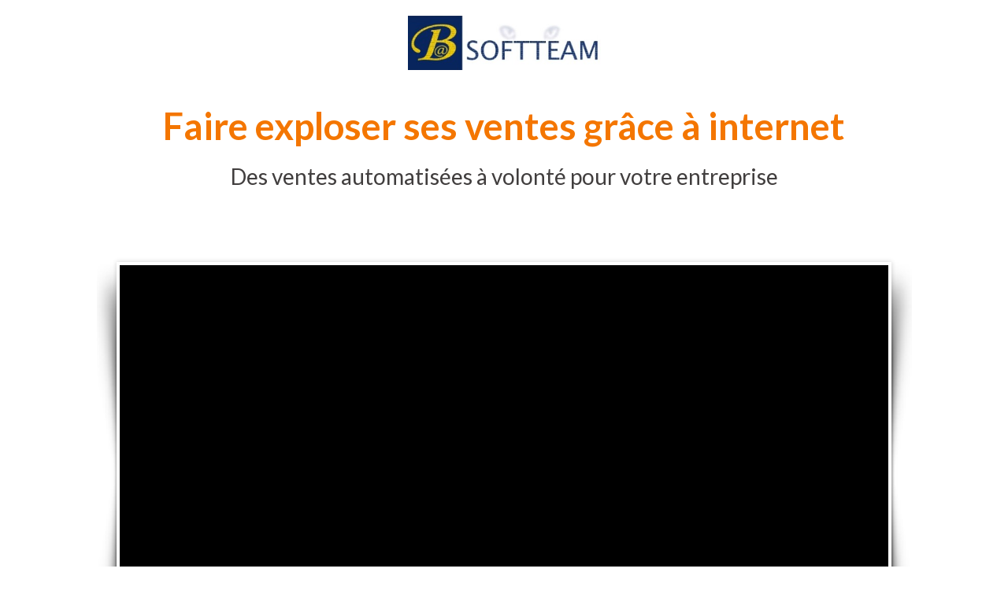

--- FILE ---
content_type: text/html; charset=UTF-8
request_url: https://formations.mycatisrich.fr/entrepreneur-lp/?utm_source=facebook&utm_medium=social
body_size: 17568
content:
<!DOCTYPE html>
<!--[if IE 7]>
<html class="ie ie7" lang="fr-FR">
<![endif]-->
<!--[if IE 8]>
<html class="ie ie8" lang="fr-FR">
<![endif]-->
<!--[if !(IE 7) | !(IE 8)  ]><!-->
<html lang="fr-FR"class="tcb">
<!--<![endif]-->
<head>
		<meta charset="UTF-8"/>
				
			<meta name="viewport" content="width=device-width, initial-scale=1.0"/>

	<!-- Facebook Pixel Code -->
<script>
  !function(f,b,e,v,n,t,s)
  {if(f.fbq)return;n=f.fbq=function(){n.callMethod?
  n.callMethod.apply(n,arguments):n.queue.push(arguments)};
  if(!f._fbq)f._fbq=n;n.push=n;n.loaded=!0;n.version='2.0';
  n.queue=[];t=b.createElement(e);t.async=!0;
  t.src=v;s=b.getElementsByTagName(e)[0];
  s.parentNode.insertBefore(t,s)}(window, document,'script',
  'https://connect.facebook.net/en_US/fbevents.js');
  fbq('init', '824194921058454');
  fbq('track', 'PageView');
</script>
<noscript><img height="1" width="1" style="display:none"
  src="https://www.facebook.com/tr?id=824194921058454&ev=PageView&noscript=1"
/></noscript>
<!-- End Facebook Pixel Code -->
<!-- Global site tag (gtag.js) - Google Ads: 1036748903 -->
<script async src="https://www.googletagmanager.com/gtag/js?id=AW-1036748903"></script>
<script>
  window.dataLayer = window.dataLayer || [];
  function gtag(){dataLayer.push(arguments);}
  gtag('js', new Date());

  gtag('config', 'AW-1036748903');
</script>
<script>
  gtag('event', 'page_view', {
    'send_to': 'AW-1036748903',
    'user_id': 'replace with value'
  });
</script>		<script type="text/javascript">
			window.flatStyles = window.flatStyles || ''

			window.lightspeedOptimizeStylesheet = function () {
				const currentStylesheet = document.querySelector( '.tcb-lightspeed-style:not([data-ls-optimized])' )

				if ( currentStylesheet ) {
					try {
						if ( currentStylesheet.sheet && currentStylesheet.sheet.cssRules ) {
							if ( window.flatStyles ) {
								if ( this.optimizing ) {
									setTimeout( window.lightspeedOptimizeStylesheet.bind( this ), 24 )
								} else {
									this.optimizing = true;

									let rulesIndex = 0;

									while ( rulesIndex < currentStylesheet.sheet.cssRules.length ) {
										const rule = currentStylesheet.sheet.cssRules[ rulesIndex ]
										/* remove rules that already exist in the page */
										if ( rule.type === CSSRule.STYLE_RULE && window.flatStyles.includes( `${rule.selectorText}{` ) ) {
											currentStylesheet.sheet.deleteRule( rulesIndex )
										} else {
											rulesIndex ++
										}
									}
									/* optimize, mark it such, move to the next file, append the styles we have until now */
									currentStylesheet.setAttribute( 'data-ls-optimized', '1' )

									window.flatStyles += currentStylesheet.innerHTML

									this.optimizing = false
								}
							} else {
								window.flatStyles = currentStylesheet.innerHTML
								currentStylesheet.setAttribute( 'data-ls-optimized', '1' )
							}
						}
					} catch ( error ) {
						console.warn( error )
					}

					if ( currentStylesheet.parentElement.tagName !== 'HEAD' ) {
						/* always make sure that those styles end up in the head */
						const stylesheetID = currentStylesheet.id;
						/**
						 * make sure that there is only one copy of the css
						 * e.g display CSS
						 */
						if ( ( ! stylesheetID || ( stylesheetID && ! document.querySelector( `head #${stylesheetID}` ) ) ) ) {
							document.head.prepend( currentStylesheet )
						} else {
							currentStylesheet.remove();
						}
					}
				}
			}

			window.lightspeedOptimizeFlat = function ( styleSheetElement ) {
				if ( document.querySelectorAll( 'link[href*="thrive_flat.css"]' ).length > 1 ) {
					/* disable this flat if we already have one */
					styleSheetElement.setAttribute( 'disabled', true )
				} else {
					/* if this is the first one, make sure he's in head */
					if ( styleSheetElement.parentElement.tagName !== 'HEAD' ) {
						document.head.append( styleSheetElement )
					}
				}
			}
		</script>
		<meta name='robots' content='noindex, follow' />

	<!-- This site is optimized with the Yoast SEO plugin v26.7 - https://yoast.com/wordpress/plugins/seo/ -->
	<title>Crée ton business plus rapidement - Formations BSoft Team</title>
	<meta name="description" content="N&#039;investissez pas dans l&#039;immobilier sans avoir suivi ce cursus GRATUIT de formation..." />
	<meta property="og:locale" content="fr_FR" />
	<meta property="og:type" content="article" />
	<meta property="og:title" content="Crée ton business plus rapidement - Formations BSoft Team" />
	<meta property="og:description" content="N&#039;investissez pas dans l&#039;immobilier sans avoir suivi ce cursus GRATUIT de formation..." />
	<meta property="og:url" content="https://formations.mycatisrich.fr/entrepreneur-lp/" />
	<meta property="og:site_name" content="Formations BSoft Team" />
	<meta property="article:publisher" content="https://www.facebook.com/pages/My-cat-is-rich/761799393861786" />
	<meta property="article:modified_time" content="2019-09-02T00:36:10+00:00" />
	<meta property="og:image" content="https://formations.mycatisrich.fr/wp-content/uploads/2017/11/BsoftTeamLogoCoul.jpg" />
	<meta name="twitter:card" content="summary_large_image" />
	<meta name="twitter:site" content="@mycatisrich" />
	<meta name="twitter:label1" content="Durée de lecture estimée" />
	<meta name="twitter:data1" content="1 minute" />
	<script type="application/ld+json" class="yoast-schema-graph">{"@context":"https://schema.org","@graph":[{"@type":"WebPage","@id":"https://formations.mycatisrich.fr/entrepreneur-lp/","url":"https://formations.mycatisrich.fr/entrepreneur-lp/","name":"Crée ton business plus rapidement - Formations BSoft Team","isPartOf":{"@id":"https://formations.mycatisrich.fr/#website"},"primaryImageOfPage":{"@id":"https://formations.mycatisrich.fr/entrepreneur-lp/#primaryimage"},"image":{"@id":"https://formations.mycatisrich.fr/entrepreneur-lp/#primaryimage"},"thumbnailUrl":"https://formations.mycatisrich.fr/wp-content/uploads/2017/11/BsoftTeamLogoCoul.jpg","datePublished":"2017-12-17T11:38:36+00:00","dateModified":"2019-09-02T00:36:10+00:00","description":"N'investissez pas dans l'immobilier sans avoir suivi ce cursus GRATUIT de formation...","breadcrumb":{"@id":"https://formations.mycatisrich.fr/entrepreneur-lp/#breadcrumb"},"inLanguage":"fr-FR","potentialAction":[{"@type":"ReadAction","target":["https://formations.mycatisrich.fr/entrepreneur-lp/"]}]},{"@type":"ImageObject","inLanguage":"fr-FR","@id":"https://formations.mycatisrich.fr/entrepreneur-lp/#primaryimage","url":"https://formations.mycatisrich.fr/wp-content/uploads/2017/11/BsoftTeamLogoCoul.jpg","contentUrl":"https://formations.mycatisrich.fr/wp-content/uploads/2017/11/BsoftTeamLogoCoul.jpg","width":384,"height":108},{"@type":"BreadcrumbList","@id":"https://formations.mycatisrich.fr/entrepreneur-lp/#breadcrumb","itemListElement":[{"@type":"ListItem","position":1,"name":"Accueil","item":"https://formations.mycatisrich.fr/"},{"@type":"ListItem","position":2,"name":"Crée ton business plus rapidement"}]},{"@type":"WebSite","@id":"https://formations.mycatisrich.fr/#website","url":"https://formations.mycatisrich.fr/","name":"Formations BSoft Team","description":"Des formations pour changer de vie !","publisher":{"@id":"https://formations.mycatisrich.fr/#organization"},"potentialAction":[{"@type":"SearchAction","target":{"@type":"EntryPoint","urlTemplate":"https://formations.mycatisrich.fr/?s={search_term_string}"},"query-input":{"@type":"PropertyValueSpecification","valueRequired":true,"valueName":"search_term_string"}}],"inLanguage":"fr-FR"},{"@type":"Organization","@id":"https://formations.mycatisrich.fr/#organization","name":"Formations BSoft Team","url":"https://formations.mycatisrich.fr/","logo":{"@type":"ImageObject","inLanguage":"fr-FR","@id":"https://formations.mycatisrich.fr/#/schema/logo/image/","url":"https://formations.mycatisrich.fr/wp-content/uploads/2017/11/BsoftTeamLogoCoul.jpg","contentUrl":"https://formations.mycatisrich.fr/wp-content/uploads/2017/11/BsoftTeamLogoCoul.jpg","width":384,"height":108,"caption":"Formations BSoft Team"},"image":{"@id":"https://formations.mycatisrich.fr/#/schema/logo/image/"},"sameAs":["https://www.facebook.com/pages/My-cat-is-rich/761799393861786","https://x.com/mycatisrich","https://www.linkedin.com/in/audrey-belrose-81550267/","https://www.youtube.com/channel/UCcz_WjoyhShPbwlpPPqBWWw"]}]}</script>
	<!-- / Yoast SEO plugin. -->


<link rel='dns-prefetch' href='//accounts.google.com' />
<link rel='dns-prefetch' href='//apis.google.com' />
<link rel='dns-prefetch' href='//ajax.googleapis.com' />
<link rel='dns-prefetch' href='//maxcdn.bootstrapcdn.com' />
<link rel="alternate" title="oEmbed (JSON)" type="application/json+oembed" href="https://formations.mycatisrich.fr/wp-json/oembed/1.0/embed?url=https%3A%2F%2Fformations.mycatisrich.fr%2Fentrepreneur-lp%2F" />
<link rel="alternate" title="oEmbed (XML)" type="text/xml+oembed" href="https://formations.mycatisrich.fr/wp-json/oembed/1.0/embed?url=https%3A%2F%2Fformations.mycatisrich.fr%2Fentrepreneur-lp%2F&#038;format=xml" />

<link rel='stylesheet' id='tve_landing_page_blank_v2-css' href='https://formations.mycatisrich.fr/wp-content/plugins/thrive-visual-editor/landing-page/templates/css/blank_v2.css?ver=10.8.5' type='text/css' media='all' />
<link rel='stylesheet' id='tve_style_family_tve_flt-css' href='https://formations.mycatisrich.fr/wp-content/plugins/thrive-visual-editor/editor/css/thrive_flat.css?ver=10.8.5' type='text/css' media='all' />
<style id='wp-emoji-styles-inline-css' type='text/css'>

	img.wp-smiley, img.emoji {
		display: inline !important;
		border: none !important;
		box-shadow: none !important;
		height: 1em !important;
		width: 1em !important;
		margin: 0 0.07em !important;
		vertical-align: -0.1em !important;
		background: none !important;
		padding: 0 !important;
	}
/*# sourceURL=wp-emoji-styles-inline-css */
</style>


<link rel='stylesheet' id='membermouse-jquery-css-css' href='//ajax.googleapis.com/ajax/libs/jqueryui/1.13.3/themes/smoothness/jquery-ui.css?ver=1.13.3' type='text/css' media='all' />
<link rel='stylesheet' id='membermouse-main-css' href='https://formations.mycatisrich.fr/wp-content/plugins/membermouse/resources/css/common/mm-main.css?ver=3.0.8' type='text/css' media='all' />
<link rel='stylesheet' id='membermouse-buttons-css' href='https://formations.mycatisrich.fr/wp-content/plugins/membermouse/resources/css/common/mm-buttons.css?ver=3.0.8' type='text/css' media='all' />
<link rel='stylesheet' id='membermouse-font-awesome-css' href='//maxcdn.bootstrapcdn.com/font-awesome/4.7.0/css/font-awesome.min.css?ver=a4007c20c64812a98f082ac15dc2da0c' type='text/css' media='all' />
<link rel='stylesheet' id='squared-style-css' href='https://formations.mycatisrich.fr/wp-content/themes/squared/style.css?ver=a4007c20c64812a98f082ac15dc2da0c' type='text/css' media='all' />
<link rel='stylesheet' id='thrive-reset-css' href='https://formations.mycatisrich.fr/wp-content/themes/squared/css/reset.css?ver=20120208' type='text/css' media='all' />
<link rel='stylesheet' id='thrive-main-style-css' href='https://formations.mycatisrich.fr/wp-content/themes/squared/css/main_orange.css?ver=2014123' type='text/css' media='all' />
<link rel='stylesheet' id='thrive-apprentice-style-css' href='https://formations.mycatisrich.fr/wp-content/themes/squared/appr/css/apprentice_orange.css?ver=20120208' type='text/css' media='all' />
<script type="text/javascript" src="https://formations.mycatisrich.fr/wp-includes/js/jquery/jquery.min.js" id="jquery-core-js"></script>
<script type="text/javascript" src="https://formations.mycatisrich.fr/wp-includes/js/jquery/jquery-migrate.min.js" id="jquery-migrate-js"></script>
<script type="text/javascript" id="membermouse-global-js-extra">
/* <![CDATA[ */
var MemberMouseGlobal = {"jsIsAdmin":"","adminUrl":"https://formations.mycatisrich.fr/wp-admin/","globalurl":"https://formations.mycatisrich.fr/wp-content/plugins/membermouse","ajaxurl":"https://formations.mycatisrich.fr/wp-admin/admin-ajax.php","checkoutProcessingPaidMessage":"Please wait while we process your order...","checkoutProcessingFreeMessage":"Please wait while we create your account...","checkoutProcessingMessageCSS":"mm-checkout-processing-message","currencyInfo":{"currency":"EUR","postfixIso":false,"name":"Euro","int_curr_symbol":"&#45;&#55;&#52;&#20;","currency_symbol":"&euro;","mon_decimal_point":".","mon_thousands_sep":",","mon_grouping":"3;3","positive_sign":"","negative_sign":"","int_frac_digits":"2","frac_digits":"2","p_cs_precedes":"1","p_sep_by_space":"0","n_cs_precedes":"1","n_sep_by_space":"0","p_sign_posn":"1","n_sign_posn":"1"}};
//# sourceURL=membermouse-global-js-extra
/* ]]> */
</script>
<script type="text/javascript" src="https://formations.mycatisrich.fr/wp-content/plugins/membermouse/resources/js/global.js?ver=3.0.8" id="membermouse-global-js"></script>
<script type="text/javascript" src="https://formations.mycatisrich.fr/wp-includes/js/dist/hooks.min.js?ver=dd5603f07f9220ed27f1" id="wp-hooks-js"></script>
<script type="text/javascript" src="https://formations.mycatisrich.fr/wp-includes/js/dist/i18n.min.js?ver=c26c3dc7bed366793375" id="wp-i18n-js"></script>
<script type="text/javascript" id="wp-i18n-js-after">
/* <![CDATA[ */
wp.i18n.setLocaleData( { 'text direction\u0004ltr': [ 'ltr' ] } );
//# sourceURL=wp-i18n-js-after
/* ]]> */
</script>
<script type="text/javascript" src="https://formations.mycatisrich.fr/wp-content/plugins/membermouse/resources/js/common/mm-common-core.js?ver=3.0.8" id="mm-common-core.js-js"></script>
<script type="text/javascript" src="https://formations.mycatisrich.fr/wp-content/plugins/membermouse/resources/js/user/mm-preview.js?ver=3.0.8" id="mm-preview.js-js"></script>
<script type="text/javascript" src="https://formations.mycatisrich.fr/wp-includes/js/jquery/ui/core.min.js" id="jquery-ui-core-js"></script>
<script type="text/javascript" src="https://formations.mycatisrich.fr/wp-includes/js/jquery/ui/menu.min.js" id="jquery-ui-menu-js"></script>
<script type="text/javascript" src="https://formations.mycatisrich.fr/wp-includes/js/dist/dom-ready.min.js?ver=f77871ff7694fffea381" id="wp-dom-ready-js"></script>
<script type="text/javascript" id="wp-a11y-js-translations">
/* <![CDATA[ */
( function( domain, translations ) {
	var localeData = translations.locale_data[ domain ] || translations.locale_data.messages;
	localeData[""].domain = domain;
	wp.i18n.setLocaleData( localeData, domain );
} )( "default", {"translation-revision-date":"2025-12-10 11:15:06+0000","generator":"GlotPress\/4.0.3","domain":"messages","locale_data":{"messages":{"":{"domain":"messages","plural-forms":"nplurals=2; plural=n > 1;","lang":"fr"},"Notifications":["Notifications"]}},"comment":{"reference":"wp-includes\/js\/dist\/a11y.js"}} );
//# sourceURL=wp-a11y-js-translations
/* ]]> */
</script>
<script type="text/javascript" src="https://formations.mycatisrich.fr/wp-includes/js/dist/a11y.min.js?ver=cb460b4676c94bd228ed" id="wp-a11y-js"></script>
<script type="text/javascript" src="https://formations.mycatisrich.fr/wp-includes/js/jquery/ui/autocomplete.min.js" id="jquery-ui-autocomplete-js"></script>
<script type="text/javascript" src="https://formations.mycatisrich.fr/wp-includes/js/imagesloaded.min.js?ver=5.0.0" id="imagesloaded-js"></script>
<script type="text/javascript" src="https://formations.mycatisrich.fr/wp-includes/js/masonry.min.js?ver=4.2.2" id="masonry-js"></script>
<script type="text/javascript" src="https://formations.mycatisrich.fr/wp-includes/js/jquery/jquery.masonry.min.js" id="jquery-masonry-js"></script>
<script type="text/javascript" id="tve_frontend-js-extra">
/* <![CDATA[ */
var tve_frontend_options = {"ajaxurl":"https://formations.mycatisrich.fr/wp-admin/admin-ajax.php","is_editor_page":"","page_events":[],"is_single":"1","social_fb_app_id":"","dash_url":"https://formations.mycatisrich.fr/wp-content/plugins/thrive-visual-editor/thrive-dashboard","queried_object":{"ID":875,"post_author":"1"},"query_vars":{"page":"","pagename":"entrepreneur-lp","certificate_u":""},"$_POST":[],"translations":{"Copy":"Copy","empty_username":"ERROR: The username field is empty.","empty_password":"ERROR: The password field is empty.","empty_login":"ERROR: Enter a username or email address.","min_chars":"At least %s characters are needed","no_headings":"No headings found","registration_err":{"required_field":"\u003Cstrong\u003EError\u003C/strong\u003E: This field is required","required_email":"\u003Cstrong\u003EError\u003C/strong\u003E: Please type your email address","invalid_email":"\u003Cstrong\u003EError\u003C/strong\u003E: The email address isn&#8217;t correct","passwordmismatch":"\u003Cstrong\u003EError\u003C/strong\u003E: Password mismatch"}},"routes":{"posts":"https://formations.mycatisrich.fr/wp-json/tcb/v1/posts","video_reporting":"https://formations.mycatisrich.fr/wp-json/tcb/v1/video-reporting","courses":"https://formations.mycatisrich.fr/wp-json/tva/v1/course_list_element","certificate_search":"https://formations.mycatisrich.fr/wp-json/tva/v1/certificate/search","assessments":"https://formations.mycatisrich.fr/wp-json/tva/v1/user/assessment"},"nonce":"fe12195443","allow_video_src":"","google_client_id":null,"google_api_key":null,"facebook_app_id":null,"lead_generation_custom_tag_apis":["activecampaign","aweber","convertkit","drip","klicktipp","mailchimp","sendlane","zapier"],"post_request_data":[],"user_profile_nonce":"8dc788e1f0","ip":"3.142.150.105","current_user":[],"post_id":"875","post_title":"Cr\u00e9e ton business plus rapidement","post_type":"page","post_url":"https://formations.mycatisrich.fr/entrepreneur-lp/","is_lp":"blank_v2","conditional_display":{"is_tooltip_dismissed":false}};
//# sourceURL=tve_frontend-js-extra
/* ]]> */
</script>
<script type="text/javascript" src="https://formations.mycatisrich.fr/wp-content/plugins/thrive-visual-editor/editor/js/dist/modules/general.min.js?ver=10.8.5" id="tve_frontend-js"></script>
<script type="text/javascript" src="https://formations.mycatisrich.fr/wp-includes/js/plupload/moxie.min.js?ver=1.3.5.1" id="moxiejs-js"></script>
<link rel="https://api.w.org/" href="https://formations.mycatisrich.fr/wp-json/" /><link rel="alternate" title="JSON" type="application/json" href="https://formations.mycatisrich.fr/wp-json/wp/v2/pages/875" /><link rel="EditURI" type="application/rsd+xml" title="RSD" href="https://formations.mycatisrich.fr/xmlrpc.php?rsd" />

<link rel='shortlink' href='https://formations.mycatisrich.fr/?p=875' />
<style type="text/css" id="tve_global_variables">:root{--tcb-background-author-image:url(https://secure.gravatar.com/avatar/d32e6928ad7c5402ff4f7122ea7b5c27fd03b5da687bad23429c420404a521f1?s=256&d=mm&r=g);--tcb-background-user-image:url();--tcb-background-featured-image-thumbnail:url(https://formations.mycatisrich.fr/wp-content/plugins/thrive-visual-editor/editor/css/images/featured_image.png);}</style><script type="text/javascript">
(function(url){
	if(/(?:Chrome\/26\.0\.1410\.63 Safari\/537\.31|WordfenceTestMonBot)/.test(navigator.userAgent)){ return; }
	var addEvent = function(evt, handler) {
		if (window.addEventListener) {
			document.addEventListener(evt, handler, false);
		} else if (window.attachEvent) {
			document.attachEvent('on' + evt, handler);
		}
	};
	var removeEvent = function(evt, handler) {
		if (window.removeEventListener) {
			document.removeEventListener(evt, handler, false);
		} else if (window.detachEvent) {
			document.detachEvent('on' + evt, handler);
		}
	};
	var evts = 'contextmenu dblclick drag dragend dragenter dragleave dragover dragstart drop keydown keypress keyup mousedown mousemove mouseout mouseover mouseup mousewheel scroll'.split(' ');
	var logHuman = function() {
		if (window.wfLogHumanRan) { return; }
		window.wfLogHumanRan = true;
		var wfscr = document.createElement('script');
		wfscr.type = 'text/javascript';
		wfscr.async = true;
		wfscr.src = url + '&r=' + Math.random();
		(document.getElementsByTagName('head')[0]||document.getElementsByTagName('body')[0]).appendChild(wfscr);
		for (var i = 0; i < evts.length; i++) {
			removeEvent(evts[i], logHuman);
		}
	};
	for (var i = 0; i < evts.length; i++) {
		addEvent(evts[i], logHuman);
	}
})('//formations.mycatisrich.fr/?wordfence_lh=1&hid=89B781AE22CD6BA856186FB271E660B6');
</script><link href='//fonts.googleapis.com/css?family=Lato:400,700&subset=latin,latin-ext' rel='stylesheet' type='text/css'><link href='//fonts.googleapis.com/css?family=Lato:400,700&subset=latin,latin-ext' rel='stylesheet' type='text/css'>			<style class="tve_custom_style">@media (min-width: 300px){[data-css="tve-u-16ced76d8db"]{width: 245px;float: none;margin-left: auto !important;margin-right: auto !important;}:not(#tve) [data-css="tve-u-16ced77e8a5"]{color: rgb(244,118,0) !important;}:not(#tve) [data-css="tve-u-16ced789830"]{font-size: 28px !important;color: rgb(65,62,62) !important;}[data-css="tve-u-16ced79088d"]{margin-top: -30px !important;}[data-css="tve-u-16ced7c583c"]{padding-left: 0px !important;padding-right: 0px !important;}[data-css="tve-u-16ced7d3fb8"]{margin-left: auto !important;margin-right: auto !important;max-width: 80%;float: none;}:not(#tve) [data-css="tve-u-16ced7e3a7d"] .tcb-button-link{line-height: 1.2em;font-size: 32px;}[data-css="tve-u-16ced7e3a7d"] .tcb-button-link{padding: 18px 30px;box-shadow: rgba(0,0,0,0.35) 0px 2px 5px 0px;border: none;border-radius: 10px;overflow: hidden;background-image: none !important;background-color: rgb(81,88,87) !important;}:not(#tve) [data-css="tve-u-16ced7e3a7d"]:hover .tcb-button-link{box-shadow: rgb(0,0,0) 0px 9px 5px 0px !important;background-image: none !important;background-color: rgb(81,88,87) !important;}[data-css="tve-u-16ced8f2319"]{width: 1200px;}[data-css="tve-u-16ced8fae4a"]{background-image: linear-gradient(rgb(244,118,0),rgb(244,118,0)) !important;background-size: auto !important;background-position: 50% 50% !important;background-attachment: scroll !important;background-repeat: no-repeat !important;}:not(#tve) [data-css="tve-u-16ced9144e0"]{color: rgb(255,255,255) !important;font-size: 37px !important;}[data-css="tve-u-16ced955ab7"]{margin: 5px auto !important;padding-top: 5px !important;padding-bottom: 5px !important;max-width: 80%;float: none;}:not(#tve) [data-css="tve-u-16ced97f391"]{font-size: 23px !important;}[data-css="tve-u-16ced7d3fb8"] > .tve-cb{justify-content: center;display: flex;flex-direction: column;}:not(#tve) [data-css="tve-u-16ceeff2e44"]{font-size: 20px !important;}:not(#tve) [data-css="tve-u-16ceeff2e46"]{font-size: 20px !important;}:not(#tve) [data-css="tve-u-16ceeff2e48"]{font-size: 20px !important;}:not(#tve) [data-css="tve-u-16ceeff2e4a"]{font-size: 20px !important;}[data-css="tve-u-16cef00e034"]{margin-top: 5px !important;margin-bottom: 5px !important;}[data-css="tve-u-16cef0142b2"]{margin-bottom: 0px !important;}[data-css="tve-u-16cef02609d"]{font-size: 31px !important;color: rgb(244,118,0) !important;}[data-css="tve-u-16cef0319e9"]{padding-left: 50px !important;}:not(#tve) [data-css="tve-u-16cef03b617"]{color: rgb(105,101,101) !important;}[data-css="tve-u-16cef0cc92a"]{font-size: 31px !important;color: rgb(244,118,0) !important;}:not(#tve) [data-css="tve-u-16cef0ce8c1"]{color: rgb(105,101,101) !important;}[data-css="tve-u-16cef0db6be"]{padding-left: 50px !important;}[data-css="tve-u-16cef0e0c9d"]{padding-left: 50px !important;}[data-css="tve-u-16cef0e2774"]{padding-left: 50px !important;}[data-css="tve-u-16cef0e6a34"]{margin-top: 5px !important;margin-bottom: 5px !important;}[data-css="tve-u-16cef0e9cf8"]{margin-top: 5px !important;margin-bottom: 5px !important;}[data-css="tve-u-16cef0ebd32"]{margin-top: 5px !important;margin-bottom: 5px !important;}}@media (max-width: 767px){:not(#tve) [data-css="tve-u-16ced77e8a5"]{font-size: 30px !important;}:not(#tve) [data-css="tve-u-16ced789830"]{font-size: 14px !important;}:not(#tve) [data-css="tve-u-16ced8b8c6d"]{font-size: 16px !important;}:not(#tve) [data-css="tve-u-16ced9144e0"]{font-size: 30px !important;}[data-css="tve-u-16ced955ab7"]{max-width: 100%;}[data-css="tve-u-16cef0cc92a"]{font-size: 31px !important;color: rgb(244,118,0) !important;}[data-css="tve-u-16cef0cc92d"]{font-size: 23px !important;}:not(#tve) [data-css="tve-u-16cef0ce8c1"]{font-size: 18px !important;}[data-css="tve-u-16cef0db6be"]{padding-left: 20px !important;}[data-css="tve-u-16cef0e0c9d"]{padding-left: 20px !important;}[data-css="tve-u-16cef0e2774"]{padding-left: 20px !important;}[data-css="tve-u-16cef0e6a34"]{padding: 5px !important;}[data-css="tve-u-16cef0e9cf8"]{padding: 5px !important;}[data-css="tve-u-16cef0ebd32"]{padding: 5px !important;}[data-css="tve-u-16cef0319e9"]{padding-left: 20px !important;}}</style> 			
	<style>
        html {
            height: auto;
        }

            html.tcb-editor {
                overflow-y: initial;
            }

            body:before, body:after {
                height: 0 !important;
            }

            .thrv_page_section .out {
                max-width: none
            }

            .tve_wrap_all {
                position: relative;
            }

            /* Content Width - inherit Content Width directly from LP settings */
            .thrv-page-section[data-inherit-lp-settings="1"] .tve-page-section-in {
                max-width: 1080px !important;
                max-width: var(--page-section-max-width) !important;
            }
			/* set the max-width also for over content settings */
            body.tcb-full-header .thrv_header,
            body.tcb-full-footer .thrv_footer {
                width: 100vw;
				max-width: 100vw;
                left: 50%;
                right: 50%;
                margin-left: -50vw !important;
                margin-right: -50vw !important;
            }
		</style>

	<style id='global-styles-inline-css' type='text/css'>
:root{--wp--preset--aspect-ratio--square: 1;--wp--preset--aspect-ratio--4-3: 4/3;--wp--preset--aspect-ratio--3-4: 3/4;--wp--preset--aspect-ratio--3-2: 3/2;--wp--preset--aspect-ratio--2-3: 2/3;--wp--preset--aspect-ratio--16-9: 16/9;--wp--preset--aspect-ratio--9-16: 9/16;--wp--preset--color--black: #000000;--wp--preset--color--cyan-bluish-gray: #abb8c3;--wp--preset--color--white: #ffffff;--wp--preset--color--pale-pink: #f78da7;--wp--preset--color--vivid-red: #cf2e2e;--wp--preset--color--luminous-vivid-orange: #ff6900;--wp--preset--color--luminous-vivid-amber: #fcb900;--wp--preset--color--light-green-cyan: #7bdcb5;--wp--preset--color--vivid-green-cyan: #00d084;--wp--preset--color--pale-cyan-blue: #8ed1fc;--wp--preset--color--vivid-cyan-blue: #0693e3;--wp--preset--color--vivid-purple: #9b51e0;--wp--preset--gradient--vivid-cyan-blue-to-vivid-purple: linear-gradient(135deg,rgb(6,147,227) 0%,rgb(155,81,224) 100%);--wp--preset--gradient--light-green-cyan-to-vivid-green-cyan: linear-gradient(135deg,rgb(122,220,180) 0%,rgb(0,208,130) 100%);--wp--preset--gradient--luminous-vivid-amber-to-luminous-vivid-orange: linear-gradient(135deg,rgb(252,185,0) 0%,rgb(255,105,0) 100%);--wp--preset--gradient--luminous-vivid-orange-to-vivid-red: linear-gradient(135deg,rgb(255,105,0) 0%,rgb(207,46,46) 100%);--wp--preset--gradient--very-light-gray-to-cyan-bluish-gray: linear-gradient(135deg,rgb(238,238,238) 0%,rgb(169,184,195) 100%);--wp--preset--gradient--cool-to-warm-spectrum: linear-gradient(135deg,rgb(74,234,220) 0%,rgb(151,120,209) 20%,rgb(207,42,186) 40%,rgb(238,44,130) 60%,rgb(251,105,98) 80%,rgb(254,248,76) 100%);--wp--preset--gradient--blush-light-purple: linear-gradient(135deg,rgb(255,206,236) 0%,rgb(152,150,240) 100%);--wp--preset--gradient--blush-bordeaux: linear-gradient(135deg,rgb(254,205,165) 0%,rgb(254,45,45) 50%,rgb(107,0,62) 100%);--wp--preset--gradient--luminous-dusk: linear-gradient(135deg,rgb(255,203,112) 0%,rgb(199,81,192) 50%,rgb(65,88,208) 100%);--wp--preset--gradient--pale-ocean: linear-gradient(135deg,rgb(255,245,203) 0%,rgb(182,227,212) 50%,rgb(51,167,181) 100%);--wp--preset--gradient--electric-grass: linear-gradient(135deg,rgb(202,248,128) 0%,rgb(113,206,126) 100%);--wp--preset--gradient--midnight: linear-gradient(135deg,rgb(2,3,129) 0%,rgb(40,116,252) 100%);--wp--preset--font-size--small: 13px;--wp--preset--font-size--medium: 20px;--wp--preset--font-size--large: 36px;--wp--preset--font-size--x-large: 42px;--wp--preset--spacing--20: 0.44rem;--wp--preset--spacing--30: 0.67rem;--wp--preset--spacing--40: 1rem;--wp--preset--spacing--50: 1.5rem;--wp--preset--spacing--60: 2.25rem;--wp--preset--spacing--70: 3.38rem;--wp--preset--spacing--80: 5.06rem;--wp--preset--shadow--natural: 6px 6px 9px rgba(0, 0, 0, 0.2);--wp--preset--shadow--deep: 12px 12px 50px rgba(0, 0, 0, 0.4);--wp--preset--shadow--sharp: 6px 6px 0px rgba(0, 0, 0, 0.2);--wp--preset--shadow--outlined: 6px 6px 0px -3px rgb(255, 255, 255), 6px 6px rgb(0, 0, 0);--wp--preset--shadow--crisp: 6px 6px 0px rgb(0, 0, 0);}:where(.is-layout-flex){gap: 0.5em;}:where(.is-layout-grid){gap: 0.5em;}body .is-layout-flex{display: flex;}.is-layout-flex{flex-wrap: wrap;align-items: center;}.is-layout-flex > :is(*, div){margin: 0;}body .is-layout-grid{display: grid;}.is-layout-grid > :is(*, div){margin: 0;}:where(.wp-block-columns.is-layout-flex){gap: 2em;}:where(.wp-block-columns.is-layout-grid){gap: 2em;}:where(.wp-block-post-template.is-layout-flex){gap: 1.25em;}:where(.wp-block-post-template.is-layout-grid){gap: 1.25em;}.has-black-color{color: var(--wp--preset--color--black) !important;}.has-cyan-bluish-gray-color{color: var(--wp--preset--color--cyan-bluish-gray) !important;}.has-white-color{color: var(--wp--preset--color--white) !important;}.has-pale-pink-color{color: var(--wp--preset--color--pale-pink) !important;}.has-vivid-red-color{color: var(--wp--preset--color--vivid-red) !important;}.has-luminous-vivid-orange-color{color: var(--wp--preset--color--luminous-vivid-orange) !important;}.has-luminous-vivid-amber-color{color: var(--wp--preset--color--luminous-vivid-amber) !important;}.has-light-green-cyan-color{color: var(--wp--preset--color--light-green-cyan) !important;}.has-vivid-green-cyan-color{color: var(--wp--preset--color--vivid-green-cyan) !important;}.has-pale-cyan-blue-color{color: var(--wp--preset--color--pale-cyan-blue) !important;}.has-vivid-cyan-blue-color{color: var(--wp--preset--color--vivid-cyan-blue) !important;}.has-vivid-purple-color{color: var(--wp--preset--color--vivid-purple) !important;}.has-black-background-color{background-color: var(--wp--preset--color--black) !important;}.has-cyan-bluish-gray-background-color{background-color: var(--wp--preset--color--cyan-bluish-gray) !important;}.has-white-background-color{background-color: var(--wp--preset--color--white) !important;}.has-pale-pink-background-color{background-color: var(--wp--preset--color--pale-pink) !important;}.has-vivid-red-background-color{background-color: var(--wp--preset--color--vivid-red) !important;}.has-luminous-vivid-orange-background-color{background-color: var(--wp--preset--color--luminous-vivid-orange) !important;}.has-luminous-vivid-amber-background-color{background-color: var(--wp--preset--color--luminous-vivid-amber) !important;}.has-light-green-cyan-background-color{background-color: var(--wp--preset--color--light-green-cyan) !important;}.has-vivid-green-cyan-background-color{background-color: var(--wp--preset--color--vivid-green-cyan) !important;}.has-pale-cyan-blue-background-color{background-color: var(--wp--preset--color--pale-cyan-blue) !important;}.has-vivid-cyan-blue-background-color{background-color: var(--wp--preset--color--vivid-cyan-blue) !important;}.has-vivid-purple-background-color{background-color: var(--wp--preset--color--vivid-purple) !important;}.has-black-border-color{border-color: var(--wp--preset--color--black) !important;}.has-cyan-bluish-gray-border-color{border-color: var(--wp--preset--color--cyan-bluish-gray) !important;}.has-white-border-color{border-color: var(--wp--preset--color--white) !important;}.has-pale-pink-border-color{border-color: var(--wp--preset--color--pale-pink) !important;}.has-vivid-red-border-color{border-color: var(--wp--preset--color--vivid-red) !important;}.has-luminous-vivid-orange-border-color{border-color: var(--wp--preset--color--luminous-vivid-orange) !important;}.has-luminous-vivid-amber-border-color{border-color: var(--wp--preset--color--luminous-vivid-amber) !important;}.has-light-green-cyan-border-color{border-color: var(--wp--preset--color--light-green-cyan) !important;}.has-vivid-green-cyan-border-color{border-color: var(--wp--preset--color--vivid-green-cyan) !important;}.has-pale-cyan-blue-border-color{border-color: var(--wp--preset--color--pale-cyan-blue) !important;}.has-vivid-cyan-blue-border-color{border-color: var(--wp--preset--color--vivid-cyan-blue) !important;}.has-vivid-purple-border-color{border-color: var(--wp--preset--color--vivid-purple) !important;}.has-vivid-cyan-blue-to-vivid-purple-gradient-background{background: var(--wp--preset--gradient--vivid-cyan-blue-to-vivid-purple) !important;}.has-light-green-cyan-to-vivid-green-cyan-gradient-background{background: var(--wp--preset--gradient--light-green-cyan-to-vivid-green-cyan) !important;}.has-luminous-vivid-amber-to-luminous-vivid-orange-gradient-background{background: var(--wp--preset--gradient--luminous-vivid-amber-to-luminous-vivid-orange) !important;}.has-luminous-vivid-orange-to-vivid-red-gradient-background{background: var(--wp--preset--gradient--luminous-vivid-orange-to-vivid-red) !important;}.has-very-light-gray-to-cyan-bluish-gray-gradient-background{background: var(--wp--preset--gradient--very-light-gray-to-cyan-bluish-gray) !important;}.has-cool-to-warm-spectrum-gradient-background{background: var(--wp--preset--gradient--cool-to-warm-spectrum) !important;}.has-blush-light-purple-gradient-background{background: var(--wp--preset--gradient--blush-light-purple) !important;}.has-blush-bordeaux-gradient-background{background: var(--wp--preset--gradient--blush-bordeaux) !important;}.has-luminous-dusk-gradient-background{background: var(--wp--preset--gradient--luminous-dusk) !important;}.has-pale-ocean-gradient-background{background: var(--wp--preset--gradient--pale-ocean) !important;}.has-electric-grass-gradient-background{background: var(--wp--preset--gradient--electric-grass) !important;}.has-midnight-gradient-background{background: var(--wp--preset--gradient--midnight) !important;}.has-small-font-size{font-size: var(--wp--preset--font-size--small) !important;}.has-medium-font-size{font-size: var(--wp--preset--font-size--medium) !important;}.has-large-font-size{font-size: var(--wp--preset--font-size--large) !important;}.has-x-large-font-size{font-size: var(--wp--preset--font-size--x-large) !important;}
/*# sourceURL=global-styles-inline-css */
</style>
</head>
		<body class="wp-singular page-template-default page page-id-875 custom-background wp-theme-squared tve_lp"style="" data-css="tve-u-15e09c94f7d"> 				<div class="wrp cnt bSe" style="display: none">
			<div class="awr"></div>
		</div>
		<div class="tve_wrap_all" id="tcb_landing_page">
			<div class="tve_post_lp tve_lp_blank_v2 tve_lp_template_wrapper" style="">
								<div id="tve_flt" class="tve_flt tcb-style-wrap"><div id="tve_editor" class="tve_shortcode_editor tar-main-content" data-post-id="875"><div class="thrv_wrapper tve_image_caption" data-css="tve-u-16ced76d8db"><span class="tve_image_frame" style="width: 100%;"><img loading="lazy" decoding="async" class="tve_image wp-image-13" alt="" width="384" height="108" title="BsoftTeamLogoCoul" data-id="13" src="https://formations.mycatisrich.fr/wp-content/uploads/2017/11/BsoftTeamLogoCoul.jpg" style="width: 100%;" srcset="https://formations.mycatisrich.fr/wp-content/uploads/2017/11/BsoftTeamLogoCoul.jpg 384w, https://formations.mycatisrich.fr/wp-content/uploads/2017/11/BsoftTeamLogoCoul-300x84.jpg 300w" sizes="auto, (max-width: 384px) 100vw, 384px" /></span></div><div class="thrv_wrapper thrv_contentbox_shortcode thrv-content-box tve-elem-default-pad">
	<div class="tve-content-box-background"></div>
	<div class="tve-cb"><div class="thrv_wrapper thrv_text_element" data-tag="h1"><h1 data-css="tve-u-16ced77e8a5" style="text-align: center;"><strong><span style="color: rgb(244, 118, 0);">Faire</span> exploser ses ventes grâce à internet</strong></h1></div><div class="thrv_wrapper thrv_text_element" data-css="tve-u-16ced79088d"><p data-css="tve-u-16ced789830" style="text-align: center;">Des ventes automatisées à volonté po<a data-position="left" data-toggle="elements" data-tooltip="Add Element" href="javascript%3Avoid(0)"></a>ur votre entreprise</p></div></div>
</div><div class="thrv_wrapper thrv_contentbox_shortcode thrv-content-box tve-elem-default-pad" data-css="tve-u-16ced7d3fb8">
	<div class="tve-content-box-background"></div>
	<div class="tve-cb"><div class="thrv_responsive_video thrv_wrapper rv_style_lifted_style6" data-type="youtube" data-modestbranding="1" data-rel="0" data-url="https://youtu.be/oZVkRpFf6ao" data-controls="0" data-css="tve-u-16ced7c583c">
	

	<div class="tve_responsive_video_container">
		<div class="video_overlay"></div>
	<iframe data-code="oZVkRpFf6ao" data-provider="youtube" src="https://www.youtube.com/embed/oZVkRpFf6ao?rel=0&amp;modestbranding=1&amp;controls=0&amp;showinfo=1&amp;fs=1&amp;wmode=transparent&amp;start=undefined" data-src="https://www.youtube.com/embed/oZVkRpFf6ao?rel=0&amp;modestbranding=1&amp;controls=0&amp;showinfo=1&amp;fs=1&amp;wmode=transparent&amp;start=undefined" frameborder="0" allowfullscreen=""></iframe></div>
</div><div class="thrv_wrapper thrv_text_element"><p data-css="tve-u-16ced8b8c6d">Si tu t'inscris tu pourras réserver ta place pour mon prochain webinaire (<strong>date &amp; heure dans l'écran de confirmation</strong>) , et tu recevras aussi par e-mail une mine d'informations pour faire prospérer ton business...</p></div><div class="thrv_wrapper thrv-button tve_ea_thrive_lightbox" data-css="tve-u-16ced7e3a7d" data-tcb_hover_state_parent="" data-button-style="elevated" data-button-size="l">
	<a href="" class="tcb-button-link tve_evt_manager_listen tve_et_click" data-tcb-events="__TCB_EVENT_[{&quot;config&quot;:{&quot;l_anim&quot;:&quot;instant&quot;,&quot;l_id&quot;:&quot;2030&quot;},&quot;a&quot;:&quot;thrive_lightbox&quot;,&quot;t&quot;:&quot;click&quot;}]_TNEVE_BCT__">
		<span class="tcb-button-texts"><span class="tcb-button-text thrv-inline-text">JE M'INSCRIS</span></span>
	</a>
</div></div>
</div><div class="thrv_wrapper thrv-columns"><div class="tcb-flex-row tcb--cols--2"><div class="tcb-flex-col"><div class="tcb-col"><div class="thrv_wrapper tve_image_caption" data-css="tve-u-16ced8f2319"><span class="tve_image_frame" style="width: 100%;"><img loading="lazy" decoding="async" class="tve_image wp-image-1703" alt="" width="1200" height="1800" title="AUDREY-CEDRIC_PORTRAIT_WEB 1" data-id="1703" src="https://formations.mycatisrich.fr/wp-content/uploads/2019/04/AUDREY-CEDRIC_PORTRAIT_WEB-1.jpg" style="width: 100%;" srcset="https://formations.mycatisrich.fr/wp-content/uploads/2019/04/AUDREY-CEDRIC_PORTRAIT_WEB-1.jpg 1200w, https://formations.mycatisrich.fr/wp-content/uploads/2019/04/AUDREY-CEDRIC_PORTRAIT_WEB-1-100x150.jpg 100w, https://formations.mycatisrich.fr/wp-content/uploads/2019/04/AUDREY-CEDRIC_PORTRAIT_WEB-1-200x300.jpg 200w, https://formations.mycatisrich.fr/wp-content/uploads/2019/04/AUDREY-CEDRIC_PORTRAIT_WEB-1-768x1152.jpg 768w, https://formations.mycatisrich.fr/wp-content/uploads/2019/04/AUDREY-CEDRIC_PORTRAIT_WEB-1-683x1024.jpg 683w, https://formations.mycatisrich.fr/wp-content/uploads/2019/04/AUDREY-CEDRIC_PORTRAIT_WEB-1-33x50.jpg 33w, https://formations.mycatisrich.fr/wp-content/uploads/2019/04/AUDREY-CEDRIC_PORTRAIT_WEB-1-167x250.jpg 167w, https://formations.mycatisrich.fr/wp-content/uploads/2019/04/AUDREY-CEDRIC_PORTRAIT_WEB-1-67x100.jpg 67w, https://formations.mycatisrich.fr/wp-content/uploads/2019/04/AUDREY-CEDRIC_PORTRAIT_WEB-1-133x200.jpg 133w, https://formations.mycatisrich.fr/wp-content/uploads/2019/04/AUDREY-CEDRIC_PORTRAIT_WEB-1-308x462.jpg 308w, https://formations.mycatisrich.fr/wp-content/uploads/2019/04/AUDREY-CEDRIC_PORTRAIT_WEB-1-315x473.jpg 315w, https://formations.mycatisrich.fr/wp-content/uploads/2019/04/AUDREY-CEDRIC_PORTRAIT_WEB-1-378x567.jpg 378w" sizes="auto, (max-width: 1200px) 100vw, 1200px" /></span></div></div></div><div class="tcb-flex-col"><div class="tcb-col" data-css="tve-u-16ced8fae4a"><div class="thrv_wrapper thrv_contentbox_shortcode thrv-content-box tve-elem-default-pad">
	<div class="tve-content-box-background"></div>
	<div class="tve-cb"><div class="thrv_wrapper thrv_text_element" data-tag="h3"><h3 data-css="tve-u-16ced9144e0"><strong>Présentateur</strong></h3></div><div class="thrv_wrapper thrv_text_element"><p data-css="tve-u-16ceeff2e44">Audrey Cédric Belrose a été responsable Informatique à Lyon jusqu'en 2015.</p><p data-css="tve-u-16ceeff2e46">Entrepreneur dans l'âme, il décide de revenir vivre en Martinique en exploitant sa société Bsoft Team qui propose ses services de consulting et ses dispositifs automatiques de vente.</p><p data-css="tve-u-16ceeff2e48">Audrey Cédric Belrose (alias Belrix) est aussi actionnaire dans une auto-école, actionnaire dirigeant d'un garage automobile, actionnaire dans la SELAS de psychomotricité de son épouse et gère plusieurs biens immobilier.</p><p data-css="tve-u-16ceeff2e4a">Toutes ces activités profitent de son expertise technique, marketing et de vente.</p></div></div>
</div></div></div></div></div><div class="thrv_wrapper thrv_contentbox_shortcode thrv-content-box tve-elem-default-pad" data-css="tve-u-16cef0142b2">
	<div class="tve-content-box-background"></div>
	<div class="tve-cb"><div class="thrv_wrapper thrv_text_element" data-tag="h1"><h1 data-css="tve-u-16ced77e8a5" style="text-align: center;"><strong><span style="color: rgb(244, 118, 0);">Ce que nous allons voir</span></strong></h1></div><div class="thrv_wrapper thrv_text_element" data-css="tve-u-16ced79088d"><p data-css="tve-u-16ced789830" style="text-align: center;">J'ai hâte de partager avec vous mes découvertes</p></div></div>
</div><div class="thrv_wrapper thrv_contentbox_shortcode thrv-content-box tve-elem-default-pad" data-css="tve-u-16ced955ab7">
	<div class="tve-content-box-background"></div>
	<div class="tve-cb"><div class="thrv_wrapper thrv_contentbox_shortcode thrv-content-box tve-elem-default-pad" data-css="tve-u-16cef0ebd32">
	<div class="tve-content-box-background"></div>
	<div class="tve-cb"><div class="thrv_wrapper thrv_text_element"><p data-css="tve-u-16ced97f391"><span data-css="tve-u-16cef0cc92a">&gt;</span> <span data-css="tve-u-16cef0cc92d">Je veux vous aider à faire exploser le chiffre d'affaire de votre activité</span></p></div><div class="thrv_wrapper thrv_text_element" data-css="tve-u-16cef0db6be"><p data-css="tve-u-16cef0ce8c1">Je partagerai avec vous la meilleure manière que je connaisse</p></div></div>
</div><div class="thrv_wrapper thrv_contentbox_shortcode thrv-content-box tve-elem-default-pad" data-css="tve-u-16cef0e9cf8">
	<div class="tve-content-box-background"></div>
	<div class="tve-cb"><div class="thrv_wrapper thrv_text_element"><p data-css="tve-u-16ced97f391"><span data-css="tve-u-16cef02609d" style="font-size: 31px; color: rgb(244, 118, 0);">&gt;</span> Comment vendre de manière automatique ?</p></div><div class="thrv_wrapper thrv_text_element" data-css="tve-u-16cef0e0c9d"><p data-css="tve-u-16cef03b617">Nous allons voir des exemples de systèmes que j'ai monté avec succès pour mes différentes entreprises et celle de mes clients</p></div></div>
</div><div class="thrv_wrapper thrv_contentbox_shortcode thrv-content-box tve-elem-default-pad" data-css="tve-u-16cef0e6a34">
	<div class="tve-content-box-background"></div>
	<div class="tve-cb"><div class="thrv_wrapper thrv_text_element"><p data-css="tve-u-16ced97f391"><span data-css="tve-u-16cef02609d" style="font-size: 31px; color: rgb(244, 118, 0);">&gt;</span> Comment avoir davantage de temps libre ?</p></div><div class="thrv_wrapper thrv_text_element" data-css="tve-u-16cef0e2774"><p data-css="tve-u-16cef03b617">Vous comprendrez comment j'arrive à mener toutes ses activités tout en aillant une vie de famille. Je vous montrerai le système que j'ai mis en place pour y arriver.</p></div></div>
</div><div class="thrv_wrapper thrv_contentbox_shortcode thrv-content-box tve-elem-default-pad" data-css="tve-u-16cef00e034">
	<div class="tve-content-box-background"></div>
	<div class="tve-cb"><div class="thrv_wrapper thrv_text_element"><p data-css="tve-u-16ced97f391"><span data-css="tve-u-16cef02609d" style="font-size: 31px; color: rgb(244, 118, 0);">&gt;</span> Comment augmenter ses ventes sans embaucher plus de commerciaux ?</p></div><div class="thrv_wrapper thrv_text_element" data-css="tve-u-16cef0319e9"><p data-css="tve-u-16cef03b617">Nous verrons ensemble que la méthode que je préconise ne demande pas d'embaucher plus de commerciaux...</p></div></div>
</div></div>
</div><div class="thrv_wrapper thrv-button tve_ea_thrive_lightbox" data-css="tve-u-16ced7e3a7d" data-tcb_hover_state_parent="" data-button-style="elevated" data-button-size="l">
	<a href="" class="tcb-button-link tve_evt_manager_listen tve_et_click" data-tcb-events="__TCB_EVENT_[{&quot;config&quot;:{&quot;l_anim&quot;:&quot;instant&quot;,&quot;l_id&quot;:&quot;2030&quot;},&quot;a&quot;:&quot;thrive_lightbox&quot;,&quot;t&quot;:&quot;click&quot;}]_TNEVE_BCT__">
		<span class="tcb-button-texts"><span class="tcb-button-text thrv-inline-text">JE M'INSCRIS</span></span>
	</a>
</div></div></div>			</div>
						<div class="fr-dropdown-holder tcb-style-wrap"></div>
		</div>
						<script type="speculationrules">
{"prefetch":[{"source":"document","where":{"and":[{"href_matches":"/*"},{"not":{"href_matches":["/wp-*.php","/wp-admin/*","/wp-content/uploads/*","/wp-content/*","/wp-content/plugins/*","/wp-content/themes/squared/*","/*\\?(.+)"]}},{"not":{"selector_matches":"a[rel~=\"nofollow\"]"}},{"not":{"selector_matches":".no-prefetch, .no-prefetch a"}}]},"eagerness":"conservative"}]}
</script>
<div id="mm-payment-options-dialog"></div>
<div id="mm-payment-confirmation-dialog"></div>
<script>
	jQuery(document).ready(function(){
		if(jQuery.isFunction("dialog")) {
			jQuery("#mm-payment-options-dialog").dialog({autoOpen: false});
			jQuery("#mm-payment-confirmation-dialog").dialog({autoOpen: false});
		}
	});
</script>
<script type='text/javascript'>( $ => {
	/**
	 * Displays toast message from storage, it is used when the user is redirected after login
	 */
	if ( window.sessionStorage ) {
		$( window ).on( 'tcb_after_dom_ready', () => {
			const message = sessionStorage.getItem( 'tcb_toast_message' );

			if ( message ) {
				tcbToast( sessionStorage.getItem( 'tcb_toast_message' ), false );
				sessionStorage.removeItem( 'tcb_toast_message' );
			}
		} );
	}

	/**
	 * Displays toast message
	 *
	 * @param {string}   message  - message to display
	 * @param {Boolean}  error    - whether the message is an error or not
	 * @param {Function} callback - callback function to be called after the message is closed
	 */
	function tcbToast( message, error, callback ) {
		/* Also allow "message" objects */
		if ( typeof message !== 'string' ) {
			message = message.message || message.error || message.success;
		}
		if ( ! error ) {
			error = false;
		}
		TCB_Front.notificationElement.toggle( message, error ? 'error' : 'success', callback );
	}
} )( typeof ThriveGlobal === 'undefined' ? jQuery : ThriveGlobal.$j );
</script><style type="text/css" id="tve_notification_styles"></style>
<div class="tvd-toast tve-fe-message" style="display: none">
	<div class="tve-toast-message tve-success-message">
		<div class="tve-toast-icon-container">
			<span class="tve_tick thrv-svg-icon"></span>
		</div>
		<div class="tve-toast-message-container"></div>
	</div>
</div><script type="text/javascript">window.TVE_Event_Manager_Registered_Callbacks = window.TVE_Event_Manager_Registered_Callbacks || {};window.TVE_Event_Manager_Registered_Callbacks.thrive_lightbox = function(t,a,c){var $t=jQuery("#tve_thrive_lightbox_"+c.l_id);if(t==="exit"&&$t.data("shown-on-exit")){return;}$t.css("display", "");$t.data("shown-on-"+t, true);var a=c.l_anim||"instant";TCB_Front.openLightbox($t,a);return false;};;</script><style type="text/css" class="tve_custom_style">@import url("//fonts.googleapis.com/css?family=Rubik:300,500,400,700&subset=latin");@media (min-width: 300px){[data-css="tve-u-16189d26658"]{line-height: 1.2em !important;}[data-css="tve-u-163ca5dc056"]{margin-bottom: 10px !important;}[data-css="tve-u-16189d95fc1"]{max-width: 435px;}[data-css="tve-u-16189d8e848"]{margin-top: 0px !important;padding: 0px !important;margin-bottom: 10px !important;}[data-css="tve-u-16189d3e2c7"]{max-width: 50.1%;}[data-css="tve-u-16189d3e2b7"]{max-width: 49.9%;}[data-css="tve-u-16189d36bb1"] h3{margin: 0px !important;padding: 0px !important;}[data-css="tve-u-16189d36bb1"] p{margin: 0px !important;padding: 0px !important;}[data-css="tve-u-16189d36bb1"] h1{margin: 0px !important;padding: 0px !important;}[data-css="tve-u-16189d30377"] strong{font-weight: 500;}:not(#tve) [data-css="tve-u-16189d30377"]{font-weight: 400;font-family: Rubik !important;color: rgb(105,123,143) !important;}[data-css="tve-u-16189d26658"] strong{font-weight: 500;}:not(#tve) [data-css="tve-u-16189d26658"]{font-weight: 400;color: rgb(0,152,193) !important;font-size: 30px !important;font-family: Rubik !important;}[data-css="tve-u-16189d17e9e"]{padding-top: 30px !important;padding-bottom: 30px !important;}[data-css="tve-u-16189cfb261"]{border-radius: 0px 0px 5px;overflow: hidden;}[data-css="tve-u-16189cf5d5a"]{padding: 0px !important;max-width: 869px !important;}[data-css="tve-u-16189cf4444"]{margin-top: 0px !important;margin-bottom: 0px !important;padding: 0px !important;}[data-css="tve-u-16189cf3696"]{max-width: 869px;margin-bottom: 0px !important;margin-top: 0px !important;}[data-css="tve-u-16189cf1196"]{border-radius: 5px 0px 0px 5px;overflow: hidden;background-color: rgb(130,143,169) !important;padding-top: 90px !important;padding-bottom: 0px !important;}[data-css="tve-u-16189cecb21"] > .tcb-flex-col > .tcb-col{min-height: 133px;}[data-css="tve-u-16189cecb21"]{margin-left: 0px;min-height: inherit;padding-top: 0px !important;padding-bottom: 0px !important;}[data-css="tve-u-16189cecb21"] > .tcb-flex-col{padding-left: 0px;}[data-css="tve-u-16189d12186"]{max-width: 366px;border-radius: 0px;overflow: hidden;float: none;margin: 0px auto !important;padding: 0px !important;}:not(#tve) [data-css="tve-u-16189d50722"] > :first-child{color: rgb(255,255,255);}[data-css="tve-u-16189d50722"]{font-size: 126px;border-radius: 300px;overflow: hidden;width: 126px;height: 126px;border: medium none;box-shadow: rgba(22,217,116,0.2) 0px 0px 0px 25px;float: none;z-index: 3;position: relative;background-color: rgb(0,201,255) !important;padding: 50px !important;margin: 0px auto !important;}:not(#tve) [data-css="tve-u-16b78257956"]{font-size: 12px !important;}[data-css="tve-u-16b78259903"]{float: none;margin-left: auto !important;margin-right: auto !important;}:not(#tve) [data-css="tve-u-16cca63513c"] button{background-image: none !important;background-color: rgb(0,155,197) !important;}}@media (max-width: 1023px){[data-css="tve-u-16189d26658"]{line-height: 1.2em !important;}[data-css="tve-u-16189d30377"]{line-height: 1.5em !important;}[data-css="tve-u-16189d95fc1"]{margin-top: 0px !important;margin-bottom: 30px !important;padding: 0px !important;}[data-css="tve-u-163ca5ee7e3"] h3{margin: 0px !important;padding: 0px !important;}[data-css="tve-u-16189d36bb1"] h3{margin: 0px !important;padding: 0px !important;}[data-css="tve-u-163ca5ee7e3"] h1{margin: 0px !important;padding: 0px !important;}[data-css="tve-u-16189d36bb1"] h1{margin: 0px !important;padding: 0px !important;}[data-css="tve-u-16189d8e848"]{margin-bottom: 20px !important;margin-top: 0px !important;padding: 0px !important;}[data-css="tve-u-163ca5dc056"]{margin-bottom: 10px !important;padding: 0px !important;}[data-css="tve-u-16189cf1196"]{padding-top: 120px !important;}[data-css="tve-u-16189d17e9e"]{padding-left: 0px !important;padding-right: 0px !important;padding-bottom: 0px !important;}[data-css="tve-u-16189d50722"]{font-size: 103px;width: 103px;height: 103px;margin-top: 0px !important;}[data-css="tve-u-16189cf5d5a"]{max-width: 700px !important;}[data-css="tve-u-16189d12186"]{max-width: 315px;margin-top: 0px !important;padding: 0px !important;}}@media (max-width: 767px){[data-css="tve-u-16189d8e848"]{margin-bottom: 30px !important;}[data-css="tve-u-163ca5dc056"]{margin-bottom: 10px !important;}[data-css="tve-u-16189cf3696"] h1{margin: 0px !important;padding: 0px !important;}[data-css="tve-u-16189cf3696"] h3{margin: 0px !important;padding: 0px !important;}[data-css="tve-u-16189cf5d5a"]{max-width: 312px !important;}[data-css="tve-u-16189cf4444"]{max-width: none;}[data-css="tve-u-16189d17e9e"]{padding-bottom: 5px !important;padding-top: 20px !important;}[data-css="tve-u-16189cfb261"]{border-radius: 0px;overflow: hidden;}[data-css="tve-u-16189cf1196"]{border-bottom-left-radius: 0px;overflow: hidden;border-top-left-radius: 5px;border-top-right-radius: 5px;padding-bottom: 60px !important;padding-top: 60px !important;}[data-css="tve-u-16189d50722"]{font-size: 57px;width: 57px;height: 57px;box-shadow: rgba(22,217,116,0.2) 0px 0px 0px 19px;float: none;z-index: 3;position: relative;margin-top: 0px !important;padding: 35px !important;margin-left: auto !important;margin-right: auto !important;}[data-css="tve-u-16189d12186"]{max-width: 269px;float: none;margin: -9.5px auto 12px !important;padding: 0px !important;}}</style><div style="display: none" id="tve_thrive_lightbox_2030"><div class="tve_p_lb_overlay" data-style="" style=""></div><div class="tve_p_lb_content bSe cnt tcb-lp-lb" style="" data-css="tve-u-16189cf5d5a"><div class="tve_p_lb_inner" id="tve-p-scroller" style=""><article><div id="tve_flt" class="tve_flt tcb-style-wrap"><div id="tve_editor" class="tve_shortcode_editor tar-main-content" data-post-id="2030"><div class="thrv_wrapper thrv_contentbox_shortcode thrv-content-box" style="" data-css="tve-u-16189cf4444">
<div class="tve-content-box-background" data-css="tve-u-16189cfb261"></div>
<div class="tve-cb tve_empty_dropzone" data-css="tve-u-16189d36bb1"><div class="thrv_wrapper thrv-columns" style="" data-css="tve-u-16189cf3696"><div class="tcb-flex-row tcb-resized tcb--cols--2" data-css="tve-u-16189cecb21"><div class="tcb-flex-col" data-css="tve-u-16189d3e2b7" style=""><div class="tcb-col tve_empty_dropzone" style="" data-css="tve-u-16189cf1196"><div class="thrv_wrapper thrv_icon tcb-icon-display" data-css="tve-u-16189d50722" style=""><svg class="tcb-icon" viewBox="0 0 320 512" data-id="icon-euro-sign-solid" data-name="">
            <path d="M310.706 413.765c-1.314-6.63-7.835-10.872-14.424-9.369-10.692 2.439-27.422 5.413-45.426 5.413-56.763 0-101.929-34.79-121.461-85.449h113.689a12 12 0 0 0 11.708-9.369l6.373-28.36c1.686-7.502-4.019-14.631-11.708-14.631H115.22c-1.21-14.328-1.414-28.287.137-42.245H261.95a12 12 0 0 0 11.723-9.434l6.512-29.755c1.638-7.484-4.061-14.566-11.723-14.566H130.184c20.633-44.991 62.69-75.03 117.619-75.03 14.486 0 28.564 2.25 37.851 4.145 6.216 1.268 12.347-2.498 14.002-8.623l11.991-44.368c1.822-6.741-2.465-13.616-9.326-14.917C290.217 34.912 270.71 32 249.635 32 152.451 32 74.03 92.252 45.075 176H12c-6.627 0-12 5.373-12 12v29.755c0 6.627 5.373 12 12 12h21.569c-1.009 13.607-1.181 29.287-.181 42.245H12c-6.627 0-12 5.373-12 12v28.36c0 6.627 5.373 12 12 12h30.114C67.139 414.692 145.264 480 249.635 480c26.301 0 48.562-4.544 61.101-7.788 6.167-1.595 10.027-7.708 8.788-13.957l-8.818-44.49z"></path>
        </svg></div></div></div><div class="tcb-flex-col" data-css="tve-u-16189d3e2c7" style=""><div class="tcb-col tve_empty_dropzone" style="" data-css="tve-u-16189d17e9e"><div class="thrv_wrapper thrv_text_element" data-tag="h2" style="" data-css="tve-u-163ca5dc056"><h2 data-css="tve-u-16189d26658" style="text-align: center;">Je m'inscris</h2></div><div class="thrv_wrapper thrv_text_element tve_empty_dropzone" style="" data-css="tve-u-16189d8e848"><p data-css="tve-u-16189d30377" style="text-align: center;">Faites exploser vos ventes</p></div><div class="thrv_wrapper thrv_contentbox_shortcode thrv-content-box" style="" data-css="tve-u-16189d95fc1">
<div class="tve-content-box-background"></div>
<div class="tve-cb tve_empty_dropzone" data-css="tve-u-163ca5ee7e3"><div class="thrv_wrapper thrv_lead_generation" data-connection="custom-html" data-css="tve-u-16189d12186" style=""><input type="hidden" class="tve-lg-err-msg" value="{&quot;email&quot;:&quot;Email address invalid&quot;,&quot;phone&quot;:&quot;Phone number invalid&quot;,&quot;password&quot;:&quot;Password invalid&quot;,&quot;passwordmismatch&quot;:&quot;Password mismatch error&quot;,&quot;required&quot;:&quot;Required field missing&quot;}">
<div class="thrv_lead_generation_container tve_clearfix"><form method="post" action="#"><input type="hidden" class="tve-f-a-hidden" value="https://sg-autorepondeur.com/public/subscribe.php"><input id="user" type="hidden" name="user" value="4551"><input id="list" type="hidden" name="list" value="92212"><input id="form" type="hidden" name="form" value="30740"><div class="tve_lead_generated_inputs_container"><div class="tve_lg_input_container tve_lg_input"><input name="forename" id="" type="text" placeholder="Prénom Nom" value="" style="" data-placeholder="Prénom Nom" data-required="1"></div><div class="tve_lg_input_container tve_lg_input"><input name="email" id="" type="email" placeholder="Email" value="" data-required="1" data-validation="email"></div><div class="tve_lg_input_container tve_lg_input"><input name="phone" id="" type="text" placeholder=" Téléphone mobile" value="" required="required" data-placeholder=" Téléphone mobile" data-required="1"></div><div class="tve_lg_input_container tve_submit_container tve_lg_submit" data-css="tve-u-16cca63513c"><button type="submit" class="">Je profite</button></div></div></form></div>
<div class="thrv_lead_generation_code" style="display: none;"></div></div><div class="thrv_wrapper thrv_text_element" data-css="tve-u-16b78259903"><p data-css="tve-u-16b78257956" style="text-align: center;">Pas de spam, désabonnement simple à tout moment. Consulte notre <a href="http://www.bsoft-team.com/politique-confidentialite.html" rel="nofollow" target="_blank">politique de confidentialité</a> conforme GPRD</p></div></div>
</div></div></div></div></div></div>
</div></div></div><div class="tcb_flag" style="display: none"></div></article></div><a href="javascript:void(0)" class="tve_p_lb_close" style="" title="Close">x</a></div></div><script type="text/javascript">var tcb_current_post_lists=JSON.parse('[]'); var tcb_post_lists=tcb_post_lists?[...tcb_post_lists,...tcb_current_post_lists]:tcb_current_post_lists;</script><script type="text/javascript" src="https://formations.mycatisrich.fr/wp-includes/js/jquery/ui/accordion.min.js" id="jquery-ui-accordion-js"></script>
<script type="text/javascript" src="https://formations.mycatisrich.fr/wp-includes/js/jquery/ui/controlgroup.min.js" id="jquery-ui-controlgroup-js"></script>
<script type="text/javascript" src="https://formations.mycatisrich.fr/wp-includes/js/jquery/ui/checkboxradio.min.js" id="jquery-ui-checkboxradio-js"></script>
<script type="text/javascript" src="https://formations.mycatisrich.fr/wp-includes/js/jquery/ui/button.min.js" id="jquery-ui-button-js"></script>
<script type="text/javascript" src="https://formations.mycatisrich.fr/wp-includes/js/jquery/ui/datepicker.min.js" id="jquery-ui-datepicker-js"></script>
<script type="text/javascript" id="jquery-ui-datepicker-js-after">
/* <![CDATA[ */
jQuery(function(jQuery){jQuery.datepicker.setDefaults({"closeText":"Fermer","currentText":"Aujourd\u2019hui","monthNames":["janvier","f\u00e9vrier","mars","avril","mai","juin","juillet","ao\u00fbt","septembre","octobre","novembre","d\u00e9cembre"],"monthNamesShort":["Jan","F\u00e9v","Mar","Avr","Mai","Juin","Juil","Ao\u00fbt","Sep","Oct","Nov","D\u00e9c"],"nextText":"Suivant","prevText":"Pr\u00e9c\u00e9dent","dayNames":["dimanche","lundi","mardi","mercredi","jeudi","vendredi","samedi"],"dayNamesShort":["dim","lun","mar","mer","jeu","ven","sam"],"dayNamesMin":["D","L","M","M","J","V","S"],"dateFormat":"d MM yy","firstDay":1,"isRTL":false});});
//# sourceURL=jquery-ui-datepicker-js-after
/* ]]> */
</script>
<script type="text/javascript" src="https://formations.mycatisrich.fr/wp-includes/js/jquery/ui/mouse.min.js" id="jquery-ui-mouse-js"></script>
<script type="text/javascript" src="https://formations.mycatisrich.fr/wp-includes/js/jquery/ui/resizable.min.js" id="jquery-ui-resizable-js"></script>
<script type="text/javascript" src="https://formations.mycatisrich.fr/wp-includes/js/jquery/ui/draggable.min.js" id="jquery-ui-draggable-js"></script>
<script type="text/javascript" src="https://formations.mycatisrich.fr/wp-includes/js/jquery/ui/dialog.min.js" id="jquery-ui-dialog-js"></script>
<script type="text/javascript" src="https://formations.mycatisrich.fr/wp-includes/js/jquery/ui/droppable.min.js" id="jquery-ui-droppable-js"></script>
<script type="text/javascript" src="https://formations.mycatisrich.fr/wp-includes/js/jquery/ui/progressbar.min.js" id="jquery-ui-progressbar-js"></script>
<script type="text/javascript" src="https://formations.mycatisrich.fr/wp-includes/js/jquery/ui/selectable.min.js" id="jquery-ui-selectable-js"></script>
<script type="text/javascript" src="https://formations.mycatisrich.fr/wp-includes/js/jquery/ui/sortable.min.js" id="jquery-ui-sortable-js"></script>
<script type="text/javascript" src="https://formations.mycatisrich.fr/wp-content/plugins/thrive-visual-editor/editor/js/dist/modules/acf-dynamic-elements.min.js?v=10.8.5&amp;ver=10.8.5" id="tve_frontend_acf-dynamic-elements-js"></script>
<script type="text/javascript" src="https://formations.mycatisrich.fr/wp-content/plugins/thrive-visual-editor/editor/js/dist/modules/audio.min.js?v=10.8.5&amp;ver=10.8.5" id="tve_frontend_audio-js"></script>
<script type="text/javascript" src="https://formations.mycatisrich.fr/wp-content/plugins/thrive-visual-editor/editor/js/dist/carousel-libs.min.js?ver=10.8.5" id="carousel-libs-js"></script>
<script type="text/javascript" src="https://formations.mycatisrich.fr/wp-content/plugins/thrive-visual-editor/editor/js/dist/modules/carousel.min.js?v=10.8.5&amp;ver=10.8.5" id="tve_frontend_carousel-js"></script>
<script type="text/javascript" src="https://formations.mycatisrich.fr/wp-content/plugins/thrive-visual-editor/editor/js/dist/modules/contact-form-compat.min.js?v=10.8.5&amp;ver=10.8.5" id="tve_frontend_contact-form-compat-js"></script>
<script type="text/javascript" src="https://formations.mycatisrich.fr/wp-content/plugins/thrive-visual-editor/editor/js/dist/modules/content-reveal.min.js?v=10.8.5&amp;ver=10.8.5" id="tve_frontend_content-reveal-js"></script>
<script type="text/javascript" src="https://formations.mycatisrich.fr/wp-content/plugins/thrive-visual-editor/editor/js/dist/modules/countdown.min.js?v=10.8.5&amp;ver=10.8.5" id="tve_frontend_countdown-js"></script>
<script type="text/javascript" src="https://formations.mycatisrich.fr/wp-content/plugins/thrive-visual-editor/editor/js/dist/modules/conditional-display.min.js?v=10.8.5&amp;ver=10.8.5" id="tve_frontend_conditional-display-js"></script>
<script type="text/javascript" src="https://formations.mycatisrich.fr/wp-content/plugins/thrive-visual-editor/editor/js/dist/modules/search-form.min.js?v=10.8.5&amp;ver=10.8.5" id="tve_frontend_search-form-js"></script>
<script type="text/javascript" src="https://formations.mycatisrich.fr/wp-content/plugins/thrive-visual-editor/editor/js/dist/modules/dropdown.min.js?v=10.8.5&amp;ver=10.8.5" id="tve_frontend_dropdown-js"></script>
<script type="text/javascript" src="https://formations.mycatisrich.fr/wp-content/plugins/thrive-visual-editor/editor/js/dist/modules/country.min.js?v=10.8.5&amp;ver=10.8.5" id="tve_frontend_country-js"></script>
<script type="text/javascript" src="https://formations.mycatisrich.fr/wp-content/plugins/thrive-visual-editor/editor/js/dist/modules/state.min.js?v=10.8.5&amp;ver=10.8.5" id="tve_frontend_state-js"></script>
<script type="text/javascript" src="https://formations.mycatisrich.fr/wp-content/plugins/thrive-visual-editor/editor/js/dist/date-picker.min.js?ver=10.8.5" id="date-picker-js"></script>
<script type="text/javascript" src="https://formations.mycatisrich.fr/wp-content/plugins/thrive-visual-editor/editor/js/dist/modules/datepicker.min.js?v=10.8.5&amp;ver=10.8.5" id="tve_frontend_datepicker-js"></script>
<script type="text/javascript" src="https://formations.mycatisrich.fr/wp-content/plugins/thrive-visual-editor/editor/js/dist/modules/divider.min.js?v=10.8.5&amp;ver=10.8.5" id="tve_frontend_divider-js"></script>
<script type="text/javascript" src="https://formations.mycatisrich.fr/wp-includes/js/plupload/plupload.min.js?ver=2.1.9" id="plupload-js"></script>
<script type="text/javascript" src="https://formations.mycatisrich.fr/wp-content/plugins/thrive-visual-editor/editor/js/dist/modules/file-upload.min.js?v=10.8.5&amp;ver=10.8.5" id="tve_frontend_file-upload-js"></script>
<script type="text/javascript" src="https://accounts.google.com/gsi/client?ver=10.8.5" id="google-client-js"></script>
<script type="text/javascript" src="https://apis.google.com/js/api.js?ver=10.8.5" id="google-api-js"></script>
<script type="text/javascript" src="https://formations.mycatisrich.fr/wp-content/plugins/thrive-visual-editor/editor/js/dist/modules/avatar-picker.min.js?v=10.8.5&amp;ver=10.8.5" id="tve_frontend_avatar-picker-js"></script>
<script type="text/javascript" src="https://formations.mycatisrich.fr/wp-content/plugins/thrive-visual-editor/editor/js/dist/modules/fill-counter.min.js?v=10.8.5&amp;ver=10.8.5" id="tve_frontend_fill-counter-js"></script>
<script type="text/javascript" src="https://formations.mycatisrich.fr/wp-content/plugins/thrive-visual-editor/editor/js/dist/modules/number-counter.min.js?v=10.8.5&amp;ver=10.8.5" id="tve_frontend_number-counter-js"></script>
<script type="text/javascript" src="https://formations.mycatisrich.fr/wp-content/plugins/thrive-visual-editor/editor/js/dist/image-gallery-libs.min.js?ver=10.8.5" id="image-gallery-libs-js"></script>
<script type="text/javascript" src="https://formations.mycatisrich.fr/wp-content/plugins/thrive-visual-editor/editor/js/dist/modules/image-gallery.min.js?v=10.8.5&amp;ver=10.8.5" id="tve_frontend_image-gallery-js"></script>
<script type="text/javascript" src="https://formations.mycatisrich.fr/wp-content/plugins/thrive-visual-editor/editor/js/dist/modules/lead-generation.min.js?v=10.8.5&amp;ver=10.8.5" id="tve_frontend_lead-generation-js"></script>
<script type="text/javascript" src="https://formations.mycatisrich.fr/wp-content/plugins/thrive-visual-editor/editor/js/dist/modules/login.min.js?v=10.8.5&amp;ver=10.8.5" id="tve_frontend_login-js"></script>
<script type="text/javascript" src="https://formations.mycatisrich.fr/wp-content/plugins/thrive-visual-editor/editor/js/dist/modules/menu.min.js?v=10.8.5&amp;ver=10.8.5" id="tve_frontend_menu-js"></script>
<script type="text/javascript" src="https://formations.mycatisrich.fr/wp-content/plugins/thrive-visual-editor/editor/js/dist/modules/number-counter-compat.min.js?v=10.8.5&amp;ver=10.8.5" id="tve_frontend_number-counter-compat-js"></script>
<script type="text/javascript" src="https://formations.mycatisrich.fr/wp-content/plugins/thrive-visual-editor/editor/js/dist/modules/post-grid-compat.min.js?v=10.8.5&amp;ver=10.8.5" id="tve_frontend_post-grid-compat-js"></script>
<script type="text/javascript" src="https://formations.mycatisrich.fr/wp-content/plugins/thrive-visual-editor/editor/js/dist/modules/pagination.min.js?v=10.8.5&amp;ver=10.8.5" id="tve_frontend_pagination-js"></script>
<script type="text/javascript" src="https://formations.mycatisrich.fr/wp-content/plugins/thrive-visual-editor/editor/js/dist/modules/post-list.min.js?v=10.8.5&amp;ver=10.8.5" id="tve_frontend_post-list-js"></script>
<script type="text/javascript" src="https://formations.mycatisrich.fr/wp-content/plugins/thrive-visual-editor/editor/js/dist/modules/post-list-filter.min.js?v=10.8.5&amp;ver=10.8.5" id="tve_frontend_post-list-filter-js"></script>
<script type="text/javascript" src="https://formations.mycatisrich.fr/wp-content/plugins/thrive-visual-editor/editor/js/dist/modules/pricing-table.min.js?v=10.8.5&amp;ver=10.8.5" id="tve_frontend_pricing-table-js"></script>
<script type="text/javascript" src="https://formations.mycatisrich.fr/wp-content/plugins/thrive-visual-editor/editor/js/dist/modules/progress-bar.min.js?v=10.8.5&amp;ver=10.8.5" id="tve_frontend_progress-bar-js"></script>
<script type="text/javascript" src="https://formations.mycatisrich.fr/wp-content/plugins/thrive-visual-editor/editor/js/dist/modules/social-share.min.js?v=10.8.5&amp;ver=10.8.5" id="tve_frontend_social-share-js"></script>
<script type="text/javascript" src="https://formations.mycatisrich.fr/wp-content/plugins/thrive-visual-editor/editor/js/dist/modules/table.min.js?v=10.8.5&amp;ver=10.8.5" id="tve_frontend_table-js"></script>
<script type="text/javascript" src="https://formations.mycatisrich.fr/wp-content/plugins/thrive-visual-editor/editor/js/dist/modules/tabs.min.js?v=10.8.5&amp;ver=10.8.5" id="tve_frontend_tabs-js"></script>
<script type="text/javascript" src="https://formations.mycatisrich.fr/wp-content/plugins/thrive-visual-editor/editor/js/dist/modules/timer.min.js?v=10.8.5&amp;ver=10.8.5" id="tve_frontend_timer-js"></script>
<script type="text/javascript" src="https://formations.mycatisrich.fr/wp-content/plugins/thrive-visual-editor/editor/js/dist/modules/toc.min.js?v=10.8.5&amp;ver=10.8.5" id="tve_frontend_toc-js"></script>
<script type="text/javascript" src="https://formations.mycatisrich.fr/wp-content/plugins/thrive-visual-editor/editor/js/dist/modules/toggle.min.js?v=10.8.5&amp;ver=10.8.5" id="tve_frontend_toggle-js"></script>
<script type="text/javascript" src="https://formations.mycatisrich.fr/wp-content/plugins/thrive-visual-editor/editor/js/dist/modules/twitter.min.js?v=10.8.5&amp;ver=10.8.5" id="tve_frontend_twitter-js"></script>
<script type="text/javascript" src="https://formations.mycatisrich.fr/wp-content/plugins/thrive-visual-editor/editor/js/dist/modules/user-profile.min.js?v=10.8.5&amp;ver=10.8.5" id="tve_frontend_user-profile-js"></script>
<script type="text/javascript" src="https://formations.mycatisrich.fr/wp-content/plugins/thrive-visual-editor/editor/js/dist/modules/video.min.js?v=10.8.5&amp;ver=10.8.5" id="tve_frontend_video-js"></script>
<script type="text/javascript" src="https://formations.mycatisrich.fr/wp-content/plugins/thrive-visual-editor/editor/js/dist/modules/google-api.min.js?v=10.8.5&amp;ver=10.8.5" id="tve_frontend_google-api-js"></script>
<script type="text/javascript" src="https://formations.mycatisrich.fr/wp-content/plugins/thrive-visual-editor/editor/js/dist/modules/facebook-api.min.js?v=10.8.5&amp;ver=10.8.5" id="tve_frontend_facebook-api-js"></script>
<script type="text/javascript" src="https://formations.mycatisrich.fr/wp-content/plugins/thrive-visual-editor/editor/js/dist/modules/modal.min.js?v=10.8.5&amp;ver=10.8.5" id="tve_frontend_modal-js"></script>
<script type="text/javascript" id="thrive-main-script-js-extra">
/* <![CDATA[ */
var ThriveApp = {"ajax_url":"https://formations.mycatisrich.fr/wp-admin/admin-ajax.php","lazy_load_comments":"0","comments_loaded":"0","theme_uri":"https://formations.mycatisrich.fr/wp-content/themes/squared","translations":{"ProductDetails":"Product Details"}};
//# sourceURL=thrive-main-script-js-extra
/* ]]> */
</script>
<script type="text/javascript" src="https://formations.mycatisrich.fr/wp-content/themes/squared/js/script.min.js?ver=a4007c20c64812a98f082ac15dc2da0c" id="thrive-main-script-js"></script>
<script type="text/javascript" id="tve-dash-frontend-js-extra">
/* <![CDATA[ */
var tve_dash_front = {"ajaxurl":"https://formations.mycatisrich.fr/wp-admin/admin-ajax.php","force_ajax_send":"1","is_crawler":"","recaptcha":[],"turnstile":[],"post_id":"875"};
//# sourceURL=tve-dash-frontend-js-extra
/* ]]> */
</script>
<script type="text/javascript" src="https://formations.mycatisrich.fr/wp-content/plugins/thrive-visual-editor/thrive-dashboard/js/dist/frontend.min.js?ver=10.8.5" id="tve-dash-frontend-js"></script>
<script type="text/javascript" id="thrive-appr-main-script-js-extra">
/* <![CDATA[ */
var ThriveApprentice = {"ajax_url":"https://formations.mycatisrich.fr/wp-admin/admin-ajax.php","current_post_id":"875","lang":{"remove_from_fav":"Remove from Favorites","add_to_fav":"Mark as Favorite"},"progress_status":{"new":"new","started":"started","completed":"completed"}};
//# sourceURL=thrive-appr-main-script-js-extra
/* ]]> */
</script>
<script type="text/javascript" src="https://formations.mycatisrich.fr/wp-content/themes/squared/appr/js/thrive-apprentice.js?ver=a4007c20c64812a98f082ac15dc2da0c" id="thrive-appr-main-script-js"></script>
<script id="wp-emoji-settings" type="application/json">
{"baseUrl":"https://s.w.org/images/core/emoji/17.0.2/72x72/","ext":".png","svgUrl":"https://s.w.org/images/core/emoji/17.0.2/svg/","svgExt":".svg","source":{"concatemoji":"https://formations.mycatisrich.fr/wp-includes/js/wp-emoji-release.min.js?ver=a4007c20c64812a98f082ac15dc2da0c"}}
</script>
<script type="module">
/* <![CDATA[ */
/*! This file is auto-generated */
const a=JSON.parse(document.getElementById("wp-emoji-settings").textContent),o=(window._wpemojiSettings=a,"wpEmojiSettingsSupports"),s=["flag","emoji"];function i(e){try{var t={supportTests:e,timestamp:(new Date).valueOf()};sessionStorage.setItem(o,JSON.stringify(t))}catch(e){}}function c(e,t,n){e.clearRect(0,0,e.canvas.width,e.canvas.height),e.fillText(t,0,0);t=new Uint32Array(e.getImageData(0,0,e.canvas.width,e.canvas.height).data);e.clearRect(0,0,e.canvas.width,e.canvas.height),e.fillText(n,0,0);const a=new Uint32Array(e.getImageData(0,0,e.canvas.width,e.canvas.height).data);return t.every((e,t)=>e===a[t])}function p(e,t){e.clearRect(0,0,e.canvas.width,e.canvas.height),e.fillText(t,0,0);var n=e.getImageData(16,16,1,1);for(let e=0;e<n.data.length;e++)if(0!==n.data[e])return!1;return!0}function u(e,t,n,a){switch(t){case"flag":return n(e,"\ud83c\udff3\ufe0f\u200d\u26a7\ufe0f","\ud83c\udff3\ufe0f\u200b\u26a7\ufe0f")?!1:!n(e,"\ud83c\udde8\ud83c\uddf6","\ud83c\udde8\u200b\ud83c\uddf6")&&!n(e,"\ud83c\udff4\udb40\udc67\udb40\udc62\udb40\udc65\udb40\udc6e\udb40\udc67\udb40\udc7f","\ud83c\udff4\u200b\udb40\udc67\u200b\udb40\udc62\u200b\udb40\udc65\u200b\udb40\udc6e\u200b\udb40\udc67\u200b\udb40\udc7f");case"emoji":return!a(e,"\ud83e\u1fac8")}return!1}function f(e,t,n,a){let r;const o=(r="undefined"!=typeof WorkerGlobalScope&&self instanceof WorkerGlobalScope?new OffscreenCanvas(300,150):document.createElement("canvas")).getContext("2d",{willReadFrequently:!0}),s=(o.textBaseline="top",o.font="600 32px Arial",{});return e.forEach(e=>{s[e]=t(o,e,n,a)}),s}function r(e){var t=document.createElement("script");t.src=e,t.defer=!0,document.head.appendChild(t)}a.supports={everything:!0,everythingExceptFlag:!0},new Promise(t=>{let n=function(){try{var e=JSON.parse(sessionStorage.getItem(o));if("object"==typeof e&&"number"==typeof e.timestamp&&(new Date).valueOf()<e.timestamp+604800&&"object"==typeof e.supportTests)return e.supportTests}catch(e){}return null}();if(!n){if("undefined"!=typeof Worker&&"undefined"!=typeof OffscreenCanvas&&"undefined"!=typeof URL&&URL.createObjectURL&&"undefined"!=typeof Blob)try{var e="postMessage("+f.toString()+"("+[JSON.stringify(s),u.toString(),c.toString(),p.toString()].join(",")+"));",a=new Blob([e],{type:"text/javascript"});const r=new Worker(URL.createObjectURL(a),{name:"wpTestEmojiSupports"});return void(r.onmessage=e=>{i(n=e.data),r.terminate(),t(n)})}catch(e){}i(n=f(s,u,c,p))}t(n)}).then(e=>{for(const n in e)a.supports[n]=e[n],a.supports.everything=a.supports.everything&&a.supports[n],"flag"!==n&&(a.supports.everythingExceptFlag=a.supports.everythingExceptFlag&&a.supports[n]);var t;a.supports.everythingExceptFlag=a.supports.everythingExceptFlag&&!a.supports.flag,a.supports.everything||((t=a.source||{}).concatemoji?r(t.concatemoji):t.wpemoji&&t.twemoji&&(r(t.twemoji),r(t.wpemoji)))});
//# sourceURL=https://formations.mycatisrich.fr/wp-includes/js/wp-emoji-loader.min.js
/* ]]> */
</script>
<script type="text/javascript">/*<![CDATA[*/if ( !window.TL_Const ) {var TL_Const={"security":"d7a9aa1e87","ajax_url":"https:\/\/formations.mycatisrich.fr\/wp-admin\/admin-ajax.php","action_conversion":"tve_leads_ajax_conversion","action_impression":"tve_leads_ajax_impression","custom_post_data":{"utm_source":"facebook","utm_medium":"social","get_data":{"utm_source":"facebook","utm_medium":"social"}},"current_screen":{"screen_type":3,"screen_id":875},"ignored_fields":["email","_captcha_size","_captcha_theme","_captcha_type","_submit_option","_use_captcha","g-recaptcha-response","__tcb_lg_fc","__tcb_lg_msg","_state","_form_type","_error_message_option","_back_url","_submit_option","url","_asset_group","_asset_option","mailchimp_optin","tcb_token","tve_labels","tve_mapping","_api_custom_fields","_sendParams","_autofill"],"ajax_load":0};} else { window.TL_Front && TL_Front.extendConst && TL_Front.extendConst({"security":"d7a9aa1e87","ajax_url":"https:\/\/formations.mycatisrich.fr\/wp-admin\/admin-ajax.php","action_conversion":"tve_leads_ajax_conversion","action_impression":"tve_leads_ajax_impression","custom_post_data":{"utm_source":"facebook","utm_medium":"social","get_data":{"utm_source":"facebook","utm_medium":"social"}},"current_screen":{"screen_type":3,"screen_id":875},"ignored_fields":["email","_captcha_size","_captcha_theme","_captcha_type","_submit_option","_use_captcha","g-recaptcha-response","__tcb_lg_fc","__tcb_lg_msg","_state","_form_type","_error_message_option","_back_url","_submit_option","url","_asset_group","_asset_option","mailchimp_optin","tcb_token","tve_labels","tve_mapping","_api_custom_fields","_sendParams","_autofill"],"ajax_load":0})} /*]]> */</script>			</body>
</html>


--- FILE ---
content_type: text/css
request_url: https://formations.mycatisrich.fr/wp-content/themes/squared/appr/css/apprentice_orange.css?ver=20120208
body_size: 1794
content:
@font-face{font-family:'Lato';src:url("../../thrive-dashboard/css/font/Lato.ttf") format("truetype");font-weight:normal;font-style:normal}@font-face{font-family:'icomoon2';src:url("../fonts/icomoon2.eot?p6oh27");src:url("../fonts/icomoon2.eot?#iefixp6oh27") format("embedded-opentype"),url("../fonts/icomoon2.woff?p6oh27") format("woff"),url("../fonts/icomoon2.ttf?p6oh27") format("truetype"),url("../fonts/icomoon2.svg?p6oh27#icomoon") format("svg");font-weight:normal;font-style:normal}@keyframes progress-bar{from{width:0}to{width:100%}}@-webkit-keyframes progress-bar{from{width:0}to{width:100%}}@keyframes fill-counter{from{height:0%}to{height:100%}}@-webkit-keyframes fill-counter{from{height:0}to{height:100%}}@keyframes spinning-circles{0%{-webkit-transform:rotate(0deg);-moz-transform:rotate(0deg);-ms-transform:rotate(0deg);-o-transform:rotate(0deg);transform:rotate(0deg)}100%{-webkit-transform:rotate(360deg);-moz-transform:rotate(360deg);-ms-transform:rotate(360deg);-o-transform:rotate(360deg);transform:rotate(360deg)}}@-webkit-keyframes spinning-circles{0%{-webkit-transform:rotate(0deg);-moz-transform:rotate(0deg);-ms-transform:rotate(0deg);-o-transform:rotate(0deg);transform:rotate(0deg)}100%{-webkit-transform:rotate(360deg);-moz-transform:rotate(360deg);-ms-transform:rotate(360deg);-o-transform:rotate(360deg);transform:rotate(360deg)}}.sttl{color:#828282;font-size:.944em;line-height:.944em;margin-left:9px}.awe-2{font-family:'icomoon2'}.apc .apl{cursor:pointer;padding:15px}.apc .apl:nth-child(odd){background:#f8f8f8}.apc .apl p{-webkit-transition:all .1s linear;-moz-transition:all .1s linear;-ms-transition:all .1s linear;-o-transition:all .1s linear;transition:all .1s linear;font-size:1.067em;line-height:1.067em}.cnt .apc .apl p a{color:inherit;text-decoration:none}.apc .apl:hover .awe-2{color:#f4c664}.apc .apl:hover p{color:#f4c664}.apc .apl:hover .api{z-index:3}.apc .apl:hover .api .icm{-webkit-transition:color .15s linear;-moz-transition:color .15s linear;-ms-transition:color .15s linear;-o-transition:color .15s linear;transition:color .15s linear;color:#f4c664;font-size:35px;line-height:58px}.apc .api .icm{color:#343434;font-family:'icomoon2';font-size:27px}.apd p{-webkit-transition:all .1s linear;-moz-transition:all .1s linear;-ms-transition:all .1s linear;-o-transition:all .1s linear;transition:all .1s linear;font-size:1.067em;line-height:1.067em}.cnt .apd p a{color:inherit;text-decoration:none}.apd .apl{padding:15px}.apd .apl:hover .awe-2{color:#f4c664}.apd .apl:hover p{color:#f4c664}.apd .apl:nth-child(odd){background:#f8f8f8}.apd .apl:first-child{border-top:none}.apd .apl .api .icm{-webkit-transition:color .15s linear;-moz-transition:color .15s linear;-ms-transition:color .15s linear;-o-transition:color .15s linear;transition:color .15s linear;color:#343434;font-family:'icomoon2';font-size:1.111em}.apd .apl:hover .icm,.apd .apl:hover a{color:#f4c664}.apl{display:block;height:100%;position:relative}.apl p{display:inline-block;font-weight:300;padding-left:50px;width:80%}.cnt .apl p{margin-bottom:0px}.api{cursor:pointer;display:inline-block;height:20px;position:absolute;left:15px;top:0;bottom:0;margin:auto 0;text-align:center;width:45px}.api .awe-2{font-size:20px;line-height:20px}.apw{background:#343434}.apw.olv .apw-i .ali{padding-left:55px}.apw .apw-i .ali{padding-left:30px}.apw .apw-i .apws .ali{padding-left:55px;position:relative}.apw>div a{color:#e6e6e6;display:block;font-size:.933em;padding:15px}.apw>div a:hover{color:#f4c664}.apw>div a:hover:after,.apw>div a:hover:before{font-style:normal;font-weight:400}.apw>div a.ali{position:relative}.apw>div a.ali:after{color:#cccccc;float:right}.apw>div a.ali:before{color:#e6e6e6;height:15px;position:absolute;top:15px;left:30px;width:15px}.apw>div a.ali:after,.apw>div a.ali:before{font-family:'icomoon2';font-size:14px;margin-top:2px}.apw>div a.acls,.apw>div a.anl{background:#828282;color:#e6e6e6}.apw>div a.acls.acls:before,.apw>div a.anl.acls:before{color:#e6e6e6;content:'\f046'}.apw>div a.acls.anl:before,.apw>div a.anl.anl:before{content:'\f096'}.apw>div a.opn span{display:block;height:30px;margin:auto 0;position:absolute;right:0;top:0;bottom:0;width:30px}.apw>div a.opn span:after{color:#cccccc;content:'\f078';line-height:30px;font-family:'icomoon2';font-style:normal}.apw>div a.cls span:after{color:#cccccc;content:'\f077';display:block;height:30px;line-height:30px;font-family:'icomoon2';font-style:normal;margin:auto 0;position:absolute;right:0;top:0;bottom:0;width:30px}.apw>div a.ald:before{content:'\f00c'}.apw>div a.alp{background:#e6e6e6;color:#f4c664}.apw>div a.alp:before{color:#f4c664;content:'\f00c'}.apw>div a.alc:before{content:'\f0f6'}.apw>div a.act:after,.apw>div a.act:before{font-style:normal}.apw>div a.spn:before{animation-timing-function:linear;-webkit-animation-timing-function:linear;animation-duration:5s;-webkit-animation-duration:5s;animation-iteration-count:infinite;-webkit-animation-iteration-count:infinite;animation-name:spinning-circles;-webkit-animation-name:spinning-circles;box-shadow:#f4c664 0 -6px 0 0,#f4c664 4px -4px 0 0,#f4c664 6px 0 0 0,#f4c664 4px 4px 0 0,#f4c664 0 6px 0 0,#f4c664 -4px 4px 0 0,#f4c664 -6px 0 0 0,#f4c664 -4px -4px 0 0;border-radius:50%;content:'';height:4px;margin:9px 16px 0px 5px;width:4px}.apw>div:first-child a{border-top:0px}.apw>div:hover .cls:after,.apw>div:hover .opn:after{color:#f4c664}.apwl .apw-i{background:#828282}.apwl .apw-i a{padding-left:40px}.acl{background:#343434;margin:30px 0px;padding:10px 15px}.acl input[type="checkbox"]{display:none}.acl input[type="checkbox"]+label div{background:#ffffff;cursor:pointer;float:left;height:21px;margin-top:2px;margin-right:10px;padding:2px;vertical-align:middle;position:relative;width:21px}.acl input[type="checkbox"]+label div a{opacity:0;height:0px}.acl input[type="checkbox"]:checked+label a{display:block;height:20px;opacity:1;transform:scale(0.8)}.acl input[type="checkbox"]:checked+label a:before{content:'\f00c';color:#f4c664;font-family:'icomoon2';position:absolute;height:20px;font-size:20px;top:-1px;left:3px}.acl input[type="checkbox"]:checked+label a:active:before{opacity:0.1;transform:scale(1.2);z-index:100}.acl label span{color:#e6e6e6;display:block;font-size:20px;line-height:29px}.fav span{color:#e6e6e6;font-size:1.111em}.heart{border:none;cursor:pointer;display:block;font-size:20px;height:20px;margin-right:15px;position:relative;width:20px}.heart:before{content:'\f08a';color:#e6e6e6;font-family:'icomoon2';height:20px;padding:1px;position:absolute;margin-left:17px;top:-3px;transition:transform 0.2s ease 0s, opacity 0.3s ease 0s;-moz-transition:transform 0.2s ease 0s, opacity 0.3s ease 0s;-webkit-transition:transform 0.2s ease 0s, opacity 0.3s ease 0s;-ms-transition:transform 0.2s ease 0s, opacity 0.3s ease 0s;width:20px}.heart:active:before{opacity:0.1;transform:scale(1.3);z-index:100}.heart.fill:before{content:'\f004'}.heart.fill:active:before{opacity:1}.apps.blue{background:#a0d8f8}.apps.green{background:#34dd39}.apps.purple{background:#9793ff}.apps.red{background:#f63d3d}.apps.teal{background:#16b495}.apps.orange{background:#f4c664}.apps{padding:30px 0px}.apps.nop{padding:0}.apps .apv{background-repeat:no-repeat;background-position:center center;background-size:cover;margin:0 auto;position:relative}.apps .wrp{position:relative}.apps .ap-v{min-height:60px;padding:30px 10px}.apps .ap-v h1{color:#fff;text-align:center}.apps .scvps .vdc.lv .pvb{background:none}.apps .ltx{position:relative}.apps .pvb{height:263px;margin:auto 0;position:absolute;top:0;bottom:0;width:100% !important}.apps .in{padding:0px}.fwit{margin:20px 0}.amt a{color:#343434}.lvl-2{padding-left:20px}.lvl-3{padding-left:40px}.acl-com{float:left;width:65%}#tt-favorite-lesson{width:35%}
